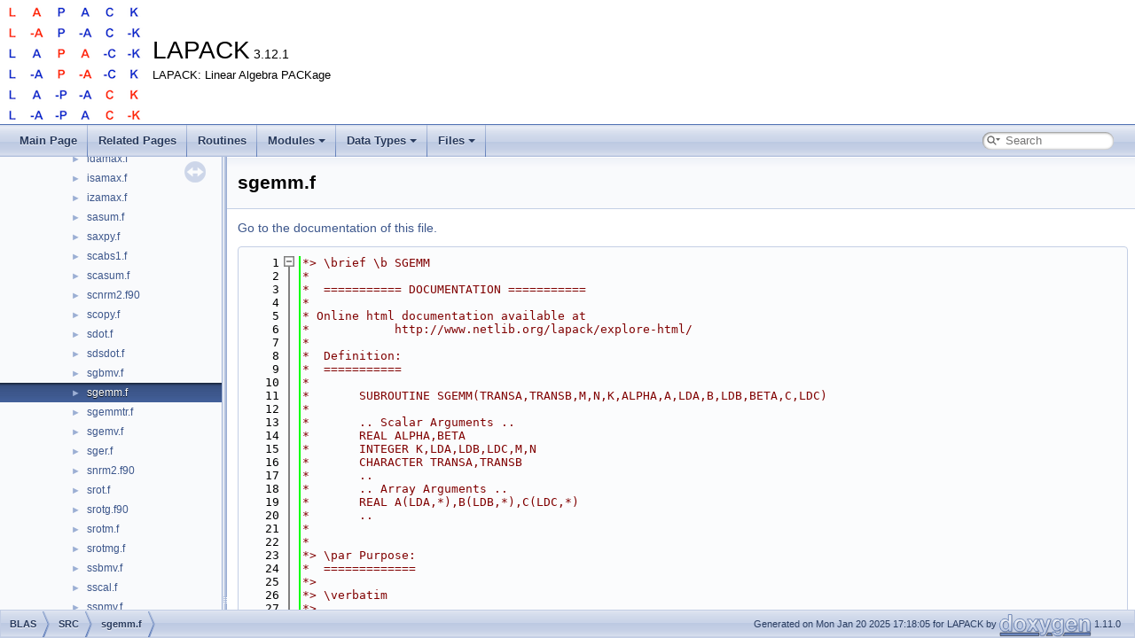

--- FILE ---
content_type: text/html; charset=UTF-8
request_url: https://netlib.org/lapack/explore-html/d4/de2/sgemm_8f_source.html
body_size: 63718
content:
<!DOCTYPE html PUBLIC "-//W3C//DTD XHTML 1.0 Transitional//EN" "https://www.w3.org/TR/xhtml1/DTD/xhtml1-transitional.dtd">
<html xmlns="http://www.w3.org/1999/xhtml" lang="en-US">
<head>
<meta http-equiv="Content-Type" content="text/xhtml;charset=UTF-8"/>
<meta http-equiv="X-UA-Compatible" content="IE=11"/>
<meta name="generator" content="Doxygen 1.11.0"/>
<meta name="viewport" content="width=device-width, initial-scale=1"/>
<title>LAPACK: BLAS/SRC/sgemm.f Source File</title>
<link href="../../tabs.css" rel="stylesheet" type="text/css"/>
<script type="text/javascript" src="../../jquery.js"></script>
<script type="text/javascript" src="../../dynsections.js"></script>
<script type="text/javascript" src="../../clipboard.js"></script>
<link href="../../navtree.css" rel="stylesheet" type="text/css"/>
<script type="text/javascript" src="../../navtreedata.js"></script>
<script type="text/javascript" src="../../navtree.js"></script>
<script type="text/javascript" src="../../resize.js"></script>
<script type="text/javascript" src="../../cookie.js"></script>
<link href="../../search/search.css" rel="stylesheet" type="text/css"/>
<script type="text/javascript" src="../../search/searchdata.js"></script>
<script type="text/javascript" src="../../search/search.js"></script>
<link href="../../doxygen.css" rel="stylesheet" type="text/css" />
</head>
<body>
<div id="top"><!-- do not remove this div, it is closed by doxygen! -->
<div id="titlearea">
<table cellspacing="0" cellpadding="0">
 <tbody>
 <tr id="projectrow">
  <td id="projectlogo"><img alt="Logo" src="../../lapack.png"/></td>
  <td id="projectalign">
   <div id="projectname">LAPACK<span id="projectnumber">&#160;3.12.1</span>
   </div>
   <div id="projectbrief">LAPACK: Linear Algebra PACKage</div>
  </td>
 </tr>
 </tbody>
</table>
</div>
<!-- end header part -->
<!-- Generated by Doxygen 1.11.0 -->
<script type="text/javascript">
/* @license magnet:?xt=urn:btih:d3d9a9a6595521f9666a5e94cc830dab83b65699&amp;dn=expat.txt MIT */
var searchBox = new SearchBox("searchBox", "../../search/",'.html');
/* @license-end */
</script>
<script type="text/javascript">
/* @license magnet:?xt=urn:btih:d3d9a9a6595521f9666a5e94cc830dab83b65699&amp;dn=expat.txt MIT */
$(function() { codefold.init(1); });
/* @license-end */
</script>
<script type="text/javascript" src="../../menudata.js"></script>
<script type="text/javascript" src="../../menu.js"></script>
<script type="text/javascript">
/* @license magnet:?xt=urn:btih:d3d9a9a6595521f9666a5e94cc830dab83b65699&amp;dn=expat.txt MIT */
$(function() {
  initMenu('../../',true,false,'search.php','Search',true);
  $(function() { init_search(); });
});
/* @license-end */
</script>
<div id="main-nav"></div>
</div><!-- top -->
<div id="side-nav" class="ui-resizable side-nav-resizable">
  <div id="nav-tree">
    <div id="nav-tree-contents">
      <div id="nav-sync" class="sync"></div>
    </div>
  </div>
  <div id="splitbar" style="-moz-user-select:none;" 
       class="ui-resizable-handle">
  </div>
</div>
<script type="text/javascript">
/* @license magnet:?xt=urn:btih:d3d9a9a6595521f9666a5e94cc830dab83b65699&amp;dn=expat.txt MIT */
$(function(){initNavTree('d4/de2/sgemm_8f_source.html','../../'); initResizable(true); });
/* @license-end */
</script>
<div id="doc-content">
<!-- window showing the filter options -->
<div id="MSearchSelectWindow"
     onmouseover="return searchBox.OnSearchSelectShow()"
     onmouseout="return searchBox.OnSearchSelectHide()"
     onkeydown="return searchBox.OnSearchSelectKey(event)">
</div>

<!-- iframe showing the search results (closed by default) -->
<div id="MSearchResultsWindow">
<div id="MSearchResults">
<div class="SRPage">
<div id="SRIndex">
<div id="SRResults"></div>
<div class="SRStatus" id="Loading">Loading...</div>
<div class="SRStatus" id="Searching">Searching...</div>
<div class="SRStatus" id="NoMatches">No Matches</div>
</div>
</div>
</div>
</div>

<div class="header">
  <div class="headertitle"><div class="title">sgemm.f</div></div>
</div><!--header-->
<div class="contents">
<a href="../../d4/de2/sgemm_8f.html">Go to the documentation of this file.</a><div class="fragment"><div class="line"><a id="l00001" name="l00001"></a><span class="lineno">    1</span><span class="comment">*&gt; \brief \b SGEMM</span></div>
<div class="line"><a id="l00002" name="l00002"></a><span class="lineno">    2</span><span class="comment">*</span></div>
<div class="line"><a id="l00003" name="l00003"></a><span class="lineno">    3</span><span class="comment">*  =========== DOCUMENTATION ===========</span></div>
<div class="line"><a id="l00004" name="l00004"></a><span class="lineno">    4</span><span class="comment">*</span></div>
<div class="line"><a id="l00005" name="l00005"></a><span class="lineno">    5</span><span class="comment">* Online html documentation available at</span></div>
<div class="line"><a id="l00006" name="l00006"></a><span class="lineno">    6</span><span class="comment">*            http://www.netlib.org/lapack/explore-html/</span></div>
<div class="line"><a id="l00007" name="l00007"></a><span class="lineno">    7</span><span class="comment">*</span></div>
<div class="line"><a id="l00008" name="l00008"></a><span class="lineno">    8</span><span class="comment">*  Definition:</span></div>
<div class="line"><a id="l00009" name="l00009"></a><span class="lineno">    9</span><span class="comment">*  ===========</span></div>
<div class="line"><a id="l00010" name="l00010"></a><span class="lineno">   10</span><span class="comment">*</span></div>
<div class="line"><a id="l00011" name="l00011"></a><span class="lineno">   11</span><span class="comment">*       SUBROUTINE SGEMM(TRANSA,TRANSB,M,N,K,ALPHA,A,LDA,B,LDB,BETA,C,LDC)</span></div>
<div class="line"><a id="l00012" name="l00012"></a><span class="lineno">   12</span><span class="comment">*</span></div>
<div class="line"><a id="l00013" name="l00013"></a><span class="lineno">   13</span><span class="comment">*       .. Scalar Arguments ..</span></div>
<div class="line"><a id="l00014" name="l00014"></a><span class="lineno">   14</span><span class="comment">*       REAL ALPHA,BETA</span></div>
<div class="line"><a id="l00015" name="l00015"></a><span class="lineno">   15</span><span class="comment">*       INTEGER K,LDA,LDB,LDC,M,N</span></div>
<div class="line"><a id="l00016" name="l00016"></a><span class="lineno">   16</span><span class="comment">*       CHARACTER TRANSA,TRANSB</span></div>
<div class="line"><a id="l00017" name="l00017"></a><span class="lineno">   17</span><span class="comment">*       ..</span></div>
<div class="line"><a id="l00018" name="l00018"></a><span class="lineno">   18</span><span class="comment">*       .. Array Arguments ..</span></div>
<div class="line"><a id="l00019" name="l00019"></a><span class="lineno">   19</span><span class="comment">*       REAL A(LDA,*),B(LDB,*),C(LDC,*)</span></div>
<div class="line"><a id="l00020" name="l00020"></a><span class="lineno">   20</span><span class="comment">*       ..</span></div>
<div class="line"><a id="l00021" name="l00021"></a><span class="lineno">   21</span><span class="comment">*</span></div>
<div class="line"><a id="l00022" name="l00022"></a><span class="lineno">   22</span><span class="comment">*</span></div>
<div class="line"><a id="l00023" name="l00023"></a><span class="lineno">   23</span><span class="comment">*&gt; \par Purpose:</span></div>
<div class="line"><a id="l00024" name="l00024"></a><span class="lineno">   24</span><span class="comment">*  =============</span></div>
<div class="line"><a id="l00025" name="l00025"></a><span class="lineno">   25</span><span class="comment">*&gt;</span></div>
<div class="line"><a id="l00026" name="l00026"></a><span class="lineno">   26</span><span class="comment">*&gt; \verbatim</span></div>
<div class="line"><a id="l00027" name="l00027"></a><span class="lineno">   27</span><span class="comment">*&gt;</span></div>
<div class="line"><a id="l00028" name="l00028"></a><span class="lineno">   28</span><span class="comment">*&gt; SGEMM  performs one of the matrix-matrix operations</span></div>
<div class="line"><a id="l00029" name="l00029"></a><span class="lineno">   29</span><span class="comment">*&gt;</span></div>
<div class="line"><a id="l00030" name="l00030"></a><span class="lineno">   30</span><span class="comment">*&gt;    C := alpha*op( A )*op( B ) + beta*C,</span></div>
<div class="line"><a id="l00031" name="l00031"></a><span class="lineno">   31</span><span class="comment">*&gt;</span></div>
<div class="line"><a id="l00032" name="l00032"></a><span class="lineno">   32</span><span class="comment">*&gt; where  op( X ) is one of</span></div>
<div class="line"><a id="l00033" name="l00033"></a><span class="lineno">   33</span><span class="comment">*&gt;</span></div>
<div class="line"><a id="l00034" name="l00034"></a><span class="lineno">   34</span><span class="comment">*&gt;    op( X ) = X   or   op( X ) = X**T,</span></div>
<div class="line"><a id="l00035" name="l00035"></a><span class="lineno">   35</span><span class="comment">*&gt;</span></div>
<div class="line"><a id="l00036" name="l00036"></a><span class="lineno">   36</span><span class="comment">*&gt; alpha and beta are scalars, and A, B and C are matrices, with op( A )</span></div>
<div class="line"><a id="l00037" name="l00037"></a><span class="lineno">   37</span><span class="comment">*&gt; an m by k matrix,  op( B )  a  k by n matrix and  C an m by n matrix.</span></div>
<div class="line"><a id="l00038" name="l00038"></a><span class="lineno">   38</span><span class="comment">*&gt; \endverbatim</span></div>
<div class="line"><a id="l00039" name="l00039"></a><span class="lineno">   39</span><span class="comment">*</span></div>
<div class="line"><a id="l00040" name="l00040"></a><span class="lineno">   40</span><span class="comment">*  Arguments:</span></div>
<div class="line"><a id="l00041" name="l00041"></a><span class="lineno">   41</span><span class="comment">*  ==========</span></div>
<div class="line"><a id="l00042" name="l00042"></a><span class="lineno">   42</span><span class="comment">*</span></div>
<div class="line"><a id="l00043" name="l00043"></a><span class="lineno">   43</span><span class="comment">*&gt; \param[in] TRANSA</span></div>
<div class="line"><a id="l00044" name="l00044"></a><span class="lineno">   44</span><span class="comment">*&gt; \verbatim</span></div>
<div class="line"><a id="l00045" name="l00045"></a><span class="lineno">   45</span><span class="comment">*&gt;          TRANSA is CHARACTER*1</span></div>
<div class="line"><a id="l00046" name="l00046"></a><span class="lineno">   46</span><span class="comment">*&gt;           On entry, TRANSA specifies the form of op( A ) to be used in</span></div>
<div class="line"><a id="l00047" name="l00047"></a><span class="lineno">   47</span><span class="comment">*&gt;           the matrix multiplication as follows:</span></div>
<div class="line"><a id="l00048" name="l00048"></a><span class="lineno">   48</span><span class="comment">*&gt;</span></div>
<div class="line"><a id="l00049" name="l00049"></a><span class="lineno">   49</span><span class="comment">*&gt;              TRANSA = &#39;N&#39; or &#39;n&#39;,  op( A ) = A.</span></div>
<div class="line"><a id="l00050" name="l00050"></a><span class="lineno">   50</span><span class="comment">*&gt;</span></div>
<div class="line"><a id="l00051" name="l00051"></a><span class="lineno">   51</span><span class="comment">*&gt;              TRANSA = &#39;T&#39; or &#39;t&#39;,  op( A ) = A**T.</span></div>
<div class="line"><a id="l00052" name="l00052"></a><span class="lineno">   52</span><span class="comment">*&gt;</span></div>
<div class="line"><a id="l00053" name="l00053"></a><span class="lineno">   53</span><span class="comment">*&gt;              TRANSA = &#39;C&#39; or &#39;c&#39;,  op( A ) = A**T.</span></div>
<div class="line"><a id="l00054" name="l00054"></a><span class="lineno">   54</span><span class="comment">*&gt; \endverbatim</span></div>
<div class="line"><a id="l00055" name="l00055"></a><span class="lineno">   55</span><span class="comment">*&gt;</span></div>
<div class="line"><a id="l00056" name="l00056"></a><span class="lineno">   56</span><span class="comment">*&gt; \param[in] TRANSB</span></div>
<div class="line"><a id="l00057" name="l00057"></a><span class="lineno">   57</span><span class="comment">*&gt; \verbatim</span></div>
<div class="line"><a id="l00058" name="l00058"></a><span class="lineno">   58</span><span class="comment">*&gt;          TRANSB is CHARACTER*1</span></div>
<div class="line"><a id="l00059" name="l00059"></a><span class="lineno">   59</span><span class="comment">*&gt;           On entry, TRANSB specifies the form of op( B ) to be used in</span></div>
<div class="line"><a id="l00060" name="l00060"></a><span class="lineno">   60</span><span class="comment">*&gt;           the matrix multiplication as follows:</span></div>
<div class="line"><a id="l00061" name="l00061"></a><span class="lineno">   61</span><span class="comment">*&gt;</span></div>
<div class="line"><a id="l00062" name="l00062"></a><span class="lineno">   62</span><span class="comment">*&gt;              TRANSB = &#39;N&#39; or &#39;n&#39;,  op( B ) = B.</span></div>
<div class="line"><a id="l00063" name="l00063"></a><span class="lineno">   63</span><span class="comment">*&gt;</span></div>
<div class="line"><a id="l00064" name="l00064"></a><span class="lineno">   64</span><span class="comment">*&gt;              TRANSB = &#39;T&#39; or &#39;t&#39;,  op( B ) = B**T.</span></div>
<div class="line"><a id="l00065" name="l00065"></a><span class="lineno">   65</span><span class="comment">*&gt;</span></div>
<div class="line"><a id="l00066" name="l00066"></a><span class="lineno">   66</span><span class="comment">*&gt;              TRANSB = &#39;C&#39; or &#39;c&#39;,  op( B ) = B**T.</span></div>
<div class="line"><a id="l00067" name="l00067"></a><span class="lineno">   67</span><span class="comment">*&gt; \endverbatim</span></div>
<div class="line"><a id="l00068" name="l00068"></a><span class="lineno">   68</span><span class="comment">*&gt;</span></div>
<div class="line"><a id="l00069" name="l00069"></a><span class="lineno">   69</span><span class="comment">*&gt; \param[in] M</span></div>
<div class="line"><a id="l00070" name="l00070"></a><span class="lineno">   70</span><span class="comment">*&gt; \verbatim</span></div>
<div class="line"><a id="l00071" name="l00071"></a><span class="lineno">   71</span><span class="comment">*&gt;          M is INTEGER</span></div>
<div class="line"><a id="l00072" name="l00072"></a><span class="lineno">   72</span><span class="comment">*&gt;           On entry,  M  specifies  the number  of rows  of the  matrix</span></div>
<div class="line"><a id="l00073" name="l00073"></a><span class="lineno">   73</span><span class="comment">*&gt;           op( A )  and of the  matrix  C.  M  must  be at least  zero.</span></div>
<div class="line"><a id="l00074" name="l00074"></a><span class="lineno">   74</span><span class="comment">*&gt; \endverbatim</span></div>
<div class="line"><a id="l00075" name="l00075"></a><span class="lineno">   75</span><span class="comment">*&gt;</span></div>
<div class="line"><a id="l00076" name="l00076"></a><span class="lineno">   76</span><span class="comment">*&gt; \param[in] N</span></div>
<div class="line"><a id="l00077" name="l00077"></a><span class="lineno">   77</span><span class="comment">*&gt; \verbatim</span></div>
<div class="line"><a id="l00078" name="l00078"></a><span class="lineno">   78</span><span class="comment">*&gt;          N is INTEGER</span></div>
<div class="line"><a id="l00079" name="l00079"></a><span class="lineno">   79</span><span class="comment">*&gt;           On entry,  N  specifies the number  of columns of the matrix</span></div>
<div class="line"><a id="l00080" name="l00080"></a><span class="lineno">   80</span><span class="comment">*&gt;           op( B ) and the number of columns of the matrix C. N must be</span></div>
<div class="line"><a id="l00081" name="l00081"></a><span class="lineno">   81</span><span class="comment">*&gt;           at least zero.</span></div>
<div class="line"><a id="l00082" name="l00082"></a><span class="lineno">   82</span><span class="comment">*&gt; \endverbatim</span></div>
<div class="line"><a id="l00083" name="l00083"></a><span class="lineno">   83</span><span class="comment">*&gt;</span></div>
<div class="line"><a id="l00084" name="l00084"></a><span class="lineno">   84</span><span class="comment">*&gt; \param[in] K</span></div>
<div class="line"><a id="l00085" name="l00085"></a><span class="lineno">   85</span><span class="comment">*&gt; \verbatim</span></div>
<div class="line"><a id="l00086" name="l00086"></a><span class="lineno">   86</span><span class="comment">*&gt;          K is INTEGER</span></div>
<div class="line"><a id="l00087" name="l00087"></a><span class="lineno">   87</span><span class="comment">*&gt;           On entry,  K  specifies  the number of columns of the matrix</span></div>
<div class="line"><a id="l00088" name="l00088"></a><span class="lineno">   88</span><span class="comment">*&gt;           op( A ) and the number of rows of the matrix op( B ). K must</span></div>
<div class="line"><a id="l00089" name="l00089"></a><span class="lineno">   89</span><span class="comment">*&gt;           be at least  zero.</span></div>
<div class="line"><a id="l00090" name="l00090"></a><span class="lineno">   90</span><span class="comment">*&gt; \endverbatim</span></div>
<div class="line"><a id="l00091" name="l00091"></a><span class="lineno">   91</span><span class="comment">*&gt;</span></div>
<div class="line"><a id="l00092" name="l00092"></a><span class="lineno">   92</span><span class="comment">*&gt; \param[in] ALPHA</span></div>
<div class="line"><a id="l00093" name="l00093"></a><span class="lineno">   93</span><span class="comment">*&gt; \verbatim</span></div>
<div class="line"><a id="l00094" name="l00094"></a><span class="lineno">   94</span><span class="comment">*&gt;          ALPHA is REAL</span></div>
<div class="line"><a id="l00095" name="l00095"></a><span class="lineno">   95</span><span class="comment">*&gt;           On entry, ALPHA specifies the scalar alpha.</span></div>
<div class="line"><a id="l00096" name="l00096"></a><span class="lineno">   96</span><span class="comment">*&gt; \endverbatim</span></div>
<div class="line"><a id="l00097" name="l00097"></a><span class="lineno">   97</span><span class="comment">*&gt;</span></div>
<div class="line"><a id="l00098" name="l00098"></a><span class="lineno">   98</span><span class="comment">*&gt; \param[in] A</span></div>
<div class="line"><a id="l00099" name="l00099"></a><span class="lineno">   99</span><span class="comment">*&gt; \verbatim</span></div>
<div class="line"><a id="l00100" name="l00100"></a><span class="lineno">  100</span><span class="comment">*&gt;          A is REAL array, dimension ( LDA, ka ), where ka is</span></div>
<div class="line"><a id="l00101" name="l00101"></a><span class="lineno">  101</span><span class="comment">*&gt;           k  when  TRANSA = &#39;N&#39; or &#39;n&#39;,  and is  m  otherwise.</span></div>
<div class="line"><a id="l00102" name="l00102"></a><span class="lineno">  102</span><span class="comment">*&gt;           Before entry with  TRANSA = &#39;N&#39; or &#39;n&#39;,  the leading  m by k</span></div>
<div class="line"><a id="l00103" name="l00103"></a><span class="lineno">  103</span><span class="comment">*&gt;           part of the array  A  must contain the matrix  A,  otherwise</span></div>
<div class="line"><a id="l00104" name="l00104"></a><span class="lineno">  104</span><span class="comment">*&gt;           the leading  k by m  part of the array  A  must contain  the</span></div>
<div class="line"><a id="l00105" name="l00105"></a><span class="lineno">  105</span><span class="comment">*&gt;           matrix A.</span></div>
<div class="line"><a id="l00106" name="l00106"></a><span class="lineno">  106</span><span class="comment">*&gt; \endverbatim</span></div>
<div class="line"><a id="l00107" name="l00107"></a><span class="lineno">  107</span><span class="comment">*&gt;</span></div>
<div class="line"><a id="l00108" name="l00108"></a><span class="lineno">  108</span><span class="comment">*&gt; \param[in] LDA</span></div>
<div class="line"><a id="l00109" name="l00109"></a><span class="lineno">  109</span><span class="comment">*&gt; \verbatim</span></div>
<div class="line"><a id="l00110" name="l00110"></a><span class="lineno">  110</span><span class="comment">*&gt;          LDA is INTEGER</span></div>
<div class="line"><a id="l00111" name="l00111"></a><span class="lineno">  111</span><span class="comment">*&gt;           On entry, LDA specifies the first dimension of A as declared</span></div>
<div class="line"><a id="l00112" name="l00112"></a><span class="lineno">  112</span><span class="comment">*&gt;           in the calling (sub) program. When  TRANSA = &#39;N&#39; or &#39;n&#39; then</span></div>
<div class="line"><a id="l00113" name="l00113"></a><span class="lineno">  113</span><span class="comment">*&gt;           LDA must be at least  max( 1, m ), otherwise  LDA must be at</span></div>
<div class="line"><a id="l00114" name="l00114"></a><span class="lineno">  114</span><span class="comment">*&gt;           least  max( 1, k ).</span></div>
<div class="line"><a id="l00115" name="l00115"></a><span class="lineno">  115</span><span class="comment">*&gt; \endverbatim</span></div>
<div class="line"><a id="l00116" name="l00116"></a><span class="lineno">  116</span><span class="comment">*&gt;</span></div>
<div class="line"><a id="l00117" name="l00117"></a><span class="lineno">  117</span><span class="comment">*&gt; \param[in] B</span></div>
<div class="line"><a id="l00118" name="l00118"></a><span class="lineno">  118</span><span class="comment">*&gt; \verbatim</span></div>
<div class="line"><a id="l00119" name="l00119"></a><span class="lineno">  119</span><span class="comment">*&gt;          B is REAL array, dimension ( LDB, kb ), where kb is</span></div>
<div class="line"><a id="l00120" name="l00120"></a><span class="lineno">  120</span><span class="comment">*&gt;           n  when  TRANSB = &#39;N&#39; or &#39;n&#39;,  and is  k  otherwise.</span></div>
<div class="line"><a id="l00121" name="l00121"></a><span class="lineno">  121</span><span class="comment">*&gt;           Before entry with  TRANSB = &#39;N&#39; or &#39;n&#39;,  the leading  k by n</span></div>
<div class="line"><a id="l00122" name="l00122"></a><span class="lineno">  122</span><span class="comment">*&gt;           part of the array  B  must contain the matrix  B,  otherwise</span></div>
<div class="line"><a id="l00123" name="l00123"></a><span class="lineno">  123</span><span class="comment">*&gt;           the leading  n by k  part of the array  B  must contain  the</span></div>
<div class="line"><a id="l00124" name="l00124"></a><span class="lineno">  124</span><span class="comment">*&gt;           matrix B.</span></div>
<div class="line"><a id="l00125" name="l00125"></a><span class="lineno">  125</span><span class="comment">*&gt; \endverbatim</span></div>
<div class="line"><a id="l00126" name="l00126"></a><span class="lineno">  126</span><span class="comment">*&gt;</span></div>
<div class="line"><a id="l00127" name="l00127"></a><span class="lineno">  127</span><span class="comment">*&gt; \param[in] LDB</span></div>
<div class="line"><a id="l00128" name="l00128"></a><span class="lineno">  128</span><span class="comment">*&gt; \verbatim</span></div>
<div class="line"><a id="l00129" name="l00129"></a><span class="lineno">  129</span><span class="comment">*&gt;          LDB is INTEGER</span></div>
<div class="line"><a id="l00130" name="l00130"></a><span class="lineno">  130</span><span class="comment">*&gt;           On entry, LDB specifies the first dimension of B as declared</span></div>
<div class="line"><a id="l00131" name="l00131"></a><span class="lineno">  131</span><span class="comment">*&gt;           in the calling (sub) program. When  TRANSB = &#39;N&#39; or &#39;n&#39; then</span></div>
<div class="line"><a id="l00132" name="l00132"></a><span class="lineno">  132</span><span class="comment">*&gt;           LDB must be at least  max( 1, k ), otherwise  LDB must be at</span></div>
<div class="line"><a id="l00133" name="l00133"></a><span class="lineno">  133</span><span class="comment">*&gt;           least  max( 1, n ).</span></div>
<div class="line"><a id="l00134" name="l00134"></a><span class="lineno">  134</span><span class="comment">*&gt; \endverbatim</span></div>
<div class="line"><a id="l00135" name="l00135"></a><span class="lineno">  135</span><span class="comment">*&gt;</span></div>
<div class="line"><a id="l00136" name="l00136"></a><span class="lineno">  136</span><span class="comment">*&gt; \param[in] BETA</span></div>
<div class="line"><a id="l00137" name="l00137"></a><span class="lineno">  137</span><span class="comment">*&gt; \verbatim</span></div>
<div class="line"><a id="l00138" name="l00138"></a><span class="lineno">  138</span><span class="comment">*&gt;          BETA is REAL</span></div>
<div class="line"><a id="l00139" name="l00139"></a><span class="lineno">  139</span><span class="comment">*&gt;           On entry,  BETA  specifies the scalar  beta.  When  BETA  is</span></div>
<div class="line"><a id="l00140" name="l00140"></a><span class="lineno">  140</span><span class="comment">*&gt;           supplied as zero then C need not be set on input.</span></div>
<div class="line"><a id="l00141" name="l00141"></a><span class="lineno">  141</span><span class="comment">*&gt; \endverbatim</span></div>
<div class="line"><a id="l00142" name="l00142"></a><span class="lineno">  142</span><span class="comment">*&gt;</span></div>
<div class="line"><a id="l00143" name="l00143"></a><span class="lineno">  143</span><span class="comment">*&gt; \param[in,out] C</span></div>
<div class="line"><a id="l00144" name="l00144"></a><span class="lineno">  144</span><span class="comment">*&gt; \verbatim</span></div>
<div class="line"><a id="l00145" name="l00145"></a><span class="lineno">  145</span><span class="comment">*&gt;          C is REAL array, dimension ( LDC, N )</span></div>
<div class="line"><a id="l00146" name="l00146"></a><span class="lineno">  146</span><span class="comment">*&gt;           Before entry, the leading  m by n  part of the array  C must</span></div>
<div class="line"><a id="l00147" name="l00147"></a><span class="lineno">  147</span><span class="comment">*&gt;           contain the matrix  C,  except when  beta  is zero, in which</span></div>
<div class="line"><a id="l00148" name="l00148"></a><span class="lineno">  148</span><span class="comment">*&gt;           case C need not be set on entry.</span></div>
<div class="line"><a id="l00149" name="l00149"></a><span class="lineno">  149</span><span class="comment">*&gt;           On exit, the array  C  is overwritten by the  m by n  matrix</span></div>
<div class="line"><a id="l00150" name="l00150"></a><span class="lineno">  150</span><span class="comment">*&gt;           ( alpha*op( A )*op( B ) + beta*C ).</span></div>
<div class="line"><a id="l00151" name="l00151"></a><span class="lineno">  151</span><span class="comment">*&gt; \endverbatim</span></div>
<div class="line"><a id="l00152" name="l00152"></a><span class="lineno">  152</span><span class="comment">*&gt;</span></div>
<div class="line"><a id="l00153" name="l00153"></a><span class="lineno">  153</span><span class="comment">*&gt; \param[in] LDC</span></div>
<div class="line"><a id="l00154" name="l00154"></a><span class="lineno">  154</span><span class="comment">*&gt; \verbatim</span></div>
<div class="line"><a id="l00155" name="l00155"></a><span class="lineno">  155</span><span class="comment">*&gt;          LDC is INTEGER</span></div>
<div class="line"><a id="l00156" name="l00156"></a><span class="lineno">  156</span><span class="comment">*&gt;           On entry, LDC specifies the first dimension of C as declared</span></div>
<div class="line"><a id="l00157" name="l00157"></a><span class="lineno">  157</span><span class="comment">*&gt;           in  the  calling  (sub)  program.   LDC  must  be  at  least</span></div>
<div class="line"><a id="l00158" name="l00158"></a><span class="lineno">  158</span><span class="comment">*&gt;           max( 1, m ).</span></div>
<div class="line"><a id="l00159" name="l00159"></a><span class="lineno">  159</span><span class="comment">*&gt; \endverbatim</span></div>
<div class="line"><a id="l00160" name="l00160"></a><span class="lineno">  160</span><span class="comment">*</span></div>
<div class="line"><a id="l00161" name="l00161"></a><span class="lineno">  161</span><span class="comment">*  Authors:</span></div>
<div class="line"><a id="l00162" name="l00162"></a><span class="lineno">  162</span><span class="comment">*  ========</span></div>
<div class="line"><a id="l00163" name="l00163"></a><span class="lineno">  163</span><span class="comment">*</span></div>
<div class="line"><a id="l00164" name="l00164"></a><span class="lineno">  164</span><span class="comment">*&gt; \author Univ. of Tennessee</span></div>
<div class="line"><a id="l00165" name="l00165"></a><span class="lineno">  165</span><span class="comment">*&gt; \author Univ. of California Berkeley</span></div>
<div class="line"><a id="l00166" name="l00166"></a><span class="lineno">  166</span><span class="comment">*&gt; \author Univ. of Colorado Denver</span></div>
<div class="line"><a id="l00167" name="l00167"></a><span class="lineno">  167</span><span class="comment">*&gt; \author NAG Ltd.</span></div>
<div class="line"><a id="l00168" name="l00168"></a><span class="lineno">  168</span><span class="comment">*</span></div>
<div class="line"><a id="l00169" name="l00169"></a><span class="lineno">  169</span><span class="comment">*&gt; \ingroup gemm</span></div>
<div class="line"><a id="l00170" name="l00170"></a><span class="lineno">  170</span><span class="comment">*</span></div>
<div class="line"><a id="l00171" name="l00171"></a><span class="lineno">  171</span><span class="comment">*&gt; \par Further Details:</span></div>
<div class="line"><a id="l00172" name="l00172"></a><span class="lineno">  172</span><span class="comment">*  =====================</span></div>
<div class="line"><a id="l00173" name="l00173"></a><span class="lineno">  173</span><span class="comment">*&gt;</span></div>
<div class="line"><a id="l00174" name="l00174"></a><span class="lineno">  174</span><span class="comment">*&gt; \verbatim</span></div>
<div class="line"><a id="l00175" name="l00175"></a><span class="lineno">  175</span><span class="comment">*&gt;</span></div>
<div class="line"><a id="l00176" name="l00176"></a><span class="lineno">  176</span><span class="comment">*&gt;  Level 3 Blas routine.</span></div>
<div class="line"><a id="l00177" name="l00177"></a><span class="lineno">  177</span><span class="comment">*&gt;</span></div>
<div class="line"><a id="l00178" name="l00178"></a><span class="lineno">  178</span><span class="comment">*&gt;  -- Written on 8-February-1989.</span></div>
<div class="line"><a id="l00179" name="l00179"></a><span class="lineno">  179</span><span class="comment">*&gt;     Jack Dongarra, Argonne National Laboratory.</span></div>
<div class="line"><a id="l00180" name="l00180"></a><span class="lineno">  180</span><span class="comment">*&gt;     Iain Duff, AERE Harwell.</span></div>
<div class="line"><a id="l00181" name="l00181"></a><span class="lineno">  181</span><span class="comment">*&gt;     Jeremy Du Croz, Numerical Algorithms Group Ltd.</span></div>
<div class="line"><a id="l00182" name="l00182"></a><span class="lineno">  182</span><span class="comment">*&gt;     Sven Hammarling, Numerical Algorithms Group Ltd.</span></div>
<div class="line"><a id="l00183" name="l00183"></a><span class="lineno">  183</span><span class="comment">*&gt; \endverbatim</span></div>
<div class="line"><a id="l00184" name="l00184"></a><span class="lineno">  184</span><span class="comment">*&gt;</span></div>
<div class="line"><a id="l00185" name="l00185"></a><span class="lineno">  185</span><span class="comment">*  =====================================================================</span></div>
<div class="foldopen" id="foldopen00186" data-start="" data-end="">
<div class="line"><a id="l00186" name="l00186"></a><span class="lineno"><a class="line" href="../../dd/d09/group__gemm_ga8cad871c590600454d22564eff4fed6b.html#ga8cad871c590600454d22564eff4fed6b">  186</a></span>      <span class="keyword">SUBROUTINE </span><a class="code hl_function" href="../../dd/d09/group__gemm_ga8cad871c590600454d22564eff4fed6b.html#ga8cad871c590600454d22564eff4fed6b">sgemm</a>(TRANSA,TRANSB,M,N,K,ALPHA,A,LDA,B,LDB,</div>
<div class="line"><a id="l00187" name="l00187"></a><span class="lineno">  187</span>     +         BETA,C,LDC)</div>
<div class="line"><a id="l00188" name="l00188"></a><span class="lineno">  188</span><span class="comment">*</span></div>
<div class="line"><a id="l00189" name="l00189"></a><span class="lineno">  189</span><span class="comment">*  -- Reference BLAS level3 routine --</span></div>
<div class="line"><a id="l00190" name="l00190"></a><span class="lineno">  190</span><span class="comment">*  -- Reference BLAS is a software package provided by Univ. of Tennessee,    --</span></div>
<div class="line"><a id="l00191" name="l00191"></a><span class="lineno">  191</span><span class="comment">*  -- Univ. of California Berkeley, Univ. of Colorado Denver and NAG Ltd..--</span></div>
<div class="line"><a id="l00192" name="l00192"></a><span class="lineno">  192</span><span class="comment">*</span></div>
<div class="line"><a id="l00193" name="l00193"></a><span class="lineno">  193</span><span class="comment">*     .. Scalar Arguments ..</span></div>
<div class="line"><a id="l00194" name="l00194"></a><span class="lineno">  194</span><span class="keywordtype">      REAL</span> ALPHA,BETA</div>
<div class="line"><a id="l00195" name="l00195"></a><span class="lineno">  195</span>      <span class="keywordtype">INTEGER</span> K,LDA,LDB,LDC,M,N</div>
<div class="line"><a id="l00196" name="l00196"></a><span class="lineno">  196</span>      <span class="keywordtype">CHARACTER</span> TRANSA,TRANSB</div>
<div class="line"><a id="l00197" name="l00197"></a><span class="lineno">  197</span><span class="comment">*     ..</span></div>
<div class="line"><a id="l00198" name="l00198"></a><span class="lineno">  198</span><span class="comment">*     .. Array Arguments ..</span></div>
<div class="line"><a id="l00199" name="l00199"></a><span class="lineno">  199</span><span class="keywordtype">      REAL</span> A(LDA,*),B(LDB,*),C(LDC,*)</div>
<div class="line"><a id="l00200" name="l00200"></a><span class="lineno">  200</span><span class="comment">*     ..</span></div>
<div class="line"><a id="l00201" name="l00201"></a><span class="lineno">  201</span><span class="comment">*</span></div>
<div class="line"><a id="l00202" name="l00202"></a><span class="lineno">  202</span><span class="comment">*  =====================================================================</span></div>
<div class="line"><a id="l00203" name="l00203"></a><span class="lineno">  203</span><span class="comment">*</span></div>
<div class="line"><a id="l00204" name="l00204"></a><span class="lineno">  204</span><span class="comment">*     .. External Functions ..</span></div>
<div class="line"><a id="l00205" name="l00205"></a><span class="lineno">  205</span>      <span class="keywordtype">LOGICAL</span> LSAME</div>
<div class="line"><a id="l00206" name="l00206"></a><span class="lineno">  206</span>      <span class="keywordtype">EXTERNAL</span> lsame</div>
<div class="line"><a id="l00207" name="l00207"></a><span class="lineno">  207</span><span class="comment">*     ..</span></div>
<div class="line"><a id="l00208" name="l00208"></a><span class="lineno">  208</span><span class="comment">*     .. External Subroutines ..</span></div>
<div class="line"><a id="l00209" name="l00209"></a><span class="lineno">  209</span>      <span class="keywordtype">EXTERNAL</span> <a class="code hl_function" href="../../d2/d54/cblat2_8f_a465456a9b398a91b0801b742989ad793.html#a465456a9b398a91b0801b742989ad793">xerbla</a></div>
<div class="line"><a id="l00210" name="l00210"></a><span class="lineno">  210</span><span class="comment">*     ..</span></div>
<div class="line"><a id="l00211" name="l00211"></a><span class="lineno">  211</span><span class="comment">*     .. Intrinsic Functions ..</span></div>
<div class="line"><a id="l00212" name="l00212"></a><span class="lineno">  212</span>      <span class="keywordtype">INTRINSIC</span> max</div>
<div class="line"><a id="l00213" name="l00213"></a><span class="lineno">  213</span><span class="comment">*     ..</span></div>
<div class="line"><a id="l00214" name="l00214"></a><span class="lineno">  214</span><span class="comment">*     .. Local Scalars ..</span></div>
<div class="line"><a id="l00215" name="l00215"></a><span class="lineno">  215</span><span class="keywordtype">      REAL</span> TEMP</div>
<div class="line"><a id="l00216" name="l00216"></a><span class="lineno">  216</span>      <span class="keywordtype">INTEGER</span> I,INFO,J,L,NROWA,NROWB</div>
<div class="line"><a id="l00217" name="l00217"></a><span class="lineno">  217</span>      <span class="keywordtype">LOGICAL</span> NOTA,NOTB</div>
<div class="line"><a id="l00218" name="l00218"></a><span class="lineno">  218</span><span class="comment">*     ..</span></div>
<div class="line"><a id="l00219" name="l00219"></a><span class="lineno">  219</span><span class="comment">*     .. Parameters ..</span></div>
<div class="line"><a id="l00220" name="l00220"></a><span class="lineno">  220</span><span class="keywordtype">      REAL</span> ONE,ZERO</div>
<div class="line"><a id="l00221" name="l00221"></a><span class="lineno">  221</span>      parameter(one=1.0e+0,zero=0.0e+0)</div>
<div class="line"><a id="l00222" name="l00222"></a><span class="lineno">  222</span><span class="comment">*     ..</span></div>
<div class="line"><a id="l00223" name="l00223"></a><span class="lineno">  223</span><span class="comment">*</span></div>
<div class="line"><a id="l00224" name="l00224"></a><span class="lineno">  224</span><span class="comment">*     Set  NOTA  and  NOTB  as  true if  A  and  B  respectively are not</span></div>
<div class="line"><a id="l00225" name="l00225"></a><span class="lineno">  225</span><span class="comment">*     transposed and set  NROWA and NROWB  as the number of rows of  A</span></div>
<div class="line"><a id="l00226" name="l00226"></a><span class="lineno">  226</span><span class="comment">*     and  B  respectively.</span></div>
<div class="line"><a id="l00227" name="l00227"></a><span class="lineno">  227</span><span class="comment">*</span></div>
<div class="line"><a id="l00228" name="l00228"></a><span class="lineno">  228</span>      nota = lsame(transa,<span class="stringliteral">&#39;N&#39;</span>)</div>
<div class="line"><a id="l00229" name="l00229"></a><span class="lineno">  229</span>      notb = lsame(transb,<span class="stringliteral">&#39;N&#39;</span>)</div>
<div class="line"><a id="l00230" name="l00230"></a><span class="lineno">  230</span>      <span class="keywordflow">IF</span> (nota) <span class="keywordflow">THEN</span></div>
<div class="line"><a id="l00231" name="l00231"></a><span class="lineno">  231</span>          nrowa = m</div>
<div class="line"><a id="l00232" name="l00232"></a><span class="lineno">  232</span>      <span class="keywordflow">ELSE</span></div>
<div class="line"><a id="l00233" name="l00233"></a><span class="lineno">  233</span>          nrowa = k</div>
<div class="line"><a id="l00234" name="l00234"></a><span class="lineno">  234</span><span class="keywordflow">      END IF</span></div>
<div class="line"><a id="l00235" name="l00235"></a><span class="lineno">  235</span>      <span class="keywordflow">IF</span> (notb) <span class="keywordflow">THEN</span></div>
<div class="line"><a id="l00236" name="l00236"></a><span class="lineno">  236</span>          nrowb = k</div>
<div class="line"><a id="l00237" name="l00237"></a><span class="lineno">  237</span>      <span class="keywordflow">ELSE</span></div>
<div class="line"><a id="l00238" name="l00238"></a><span class="lineno">  238</span>          nrowb = n</div>
<div class="line"><a id="l00239" name="l00239"></a><span class="lineno">  239</span><span class="keywordflow">      END IF</span></div>
<div class="line"><a id="l00240" name="l00240"></a><span class="lineno">  240</span><span class="comment">*</span></div>
<div class="line"><a id="l00241" name="l00241"></a><span class="lineno">  241</span><span class="comment">*     Test the input parameters.</span></div>
<div class="line"><a id="l00242" name="l00242"></a><span class="lineno">  242</span><span class="comment">*</span></div>
<div class="line"><a id="l00243" name="l00243"></a><span class="lineno">  243</span>      info = 0</div>
<div class="line"><a id="l00244" name="l00244"></a><span class="lineno">  244</span>      <span class="keywordflow">IF</span> ((.NOT.nota) .AND. (.NOT.lsame(transa,<span class="stringliteral">&#39;C&#39;</span>)) .AND.</div>
<div class="line"><a id="l00245" name="l00245"></a><span class="lineno">  245</span>     +    (.NOT.lsame(transa,<span class="stringliteral">&#39;T&#39;</span>))) <span class="keywordflow">THEN</span></div>
<div class="line"><a id="l00246" name="l00246"></a><span class="lineno">  246</span>          info = 1</div>
<div class="line"><a id="l00247" name="l00247"></a><span class="lineno">  247</span>      <span class="keywordflow">ELSE</span> <span class="keywordflow">IF</span> ((.NOT.notb) .AND. (.NOT.lsame(transb,<span class="stringliteral">&#39;C&#39;</span>)) .AND.</div>
<div class="line"><a id="l00248" name="l00248"></a><span class="lineno">  248</span>     +         (.NOT.lsame(transb,<span class="stringliteral">&#39;T&#39;</span>))) <span class="keywordflow">THEN</span></div>
<div class="line"><a id="l00249" name="l00249"></a><span class="lineno">  249</span>          info = 2</div>
<div class="line"><a id="l00250" name="l00250"></a><span class="lineno">  250</span>      <span class="keywordflow">ELSE</span> <span class="keywordflow">IF</span> (m.LT.0) <span class="keywordflow">THEN</span></div>
<div class="line"><a id="l00251" name="l00251"></a><span class="lineno">  251</span>          info = 3</div>
<div class="line"><a id="l00252" name="l00252"></a><span class="lineno">  252</span>      <span class="keywordflow">ELSE</span> <span class="keywordflow">IF</span> (n.LT.0) <span class="keywordflow">THEN</span></div>
<div class="line"><a id="l00253" name="l00253"></a><span class="lineno">  253</span>          info = 4</div>
<div class="line"><a id="l00254" name="l00254"></a><span class="lineno">  254</span>      <span class="keywordflow">ELSE</span> <span class="keywordflow">IF</span> (k.LT.0) <span class="keywordflow">THEN</span></div>
<div class="line"><a id="l00255" name="l00255"></a><span class="lineno">  255</span>          info = 5</div>
<div class="line"><a id="l00256" name="l00256"></a><span class="lineno">  256</span>      <span class="keywordflow">ELSE</span> <span class="keywordflow">IF</span> (lda.LT.max(1,nrowa)) <span class="keywordflow">THEN</span></div>
<div class="line"><a id="l00257" name="l00257"></a><span class="lineno">  257</span>          info = 8</div>
<div class="line"><a id="l00258" name="l00258"></a><span class="lineno">  258</span>      <span class="keywordflow">ELSE</span> <span class="keywordflow">IF</span> (ldb.LT.max(1,nrowb)) <span class="keywordflow">THEN</span></div>
<div class="line"><a id="l00259" name="l00259"></a><span class="lineno">  259</span>          info = 10</div>
<div class="line"><a id="l00260" name="l00260"></a><span class="lineno">  260</span>      <span class="keywordflow">ELSE</span> <span class="keywordflow">IF</span> (ldc.LT.max(1,m)) <span class="keywordflow">THEN</span></div>
<div class="line"><a id="l00261" name="l00261"></a><span class="lineno">  261</span>          info = 13</div>
<div class="line"><a id="l00262" name="l00262"></a><span class="lineno">  262</span><span class="keywordflow">      END IF</span></div>
<div class="line"><a id="l00263" name="l00263"></a><span class="lineno">  263</span>      <span class="keywordflow">IF</span> (info.NE.0) <span class="keywordflow">THEN</span></div>
<div class="line"><a id="l00264" name="l00264"></a><span class="lineno">  264</span>          <span class="keyword">CALL </span><a class="code hl_function" href="../../d2/d54/cblat2_8f_a465456a9b398a91b0801b742989ad793.html#a465456a9b398a91b0801b742989ad793">xerbla</a>(<span class="stringliteral">&#39;SGEMM &#39;</span>,info)</div>
<div class="line"><a id="l00265" name="l00265"></a><span class="lineno">  265</span>          <span class="keywordflow">RETURN</span></div>
<div class="line"><a id="l00266" name="l00266"></a><span class="lineno">  266</span><span class="keywordflow">      END IF</span></div>
<div class="line"><a id="l00267" name="l00267"></a><span class="lineno">  267</span><span class="comment">*</span></div>
<div class="line"><a id="l00268" name="l00268"></a><span class="lineno">  268</span><span class="comment">*     Quick return if possible.</span></div>
<div class="line"><a id="l00269" name="l00269"></a><span class="lineno">  269</span><span class="comment">*</span></div>
<div class="line"><a id="l00270" name="l00270"></a><span class="lineno">  270</span>      <span class="keywordflow">IF</span> ((m.EQ.0) .OR. (n.EQ.0) .OR.</div>
<div class="line"><a id="l00271" name="l00271"></a><span class="lineno">  271</span>     +    (((alpha.EQ.zero).OR. (k.EQ.0)).AND. (beta.EQ.one))) <span class="keywordflow">RETURN</span></div>
<div class="line"><a id="l00272" name="l00272"></a><span class="lineno">  272</span><span class="comment">*</span></div>
<div class="line"><a id="l00273" name="l00273"></a><span class="lineno">  273</span><span class="comment">*     And if  alpha.eq.zero.</span></div>
<div class="line"><a id="l00274" name="l00274"></a><span class="lineno">  274</span><span class="comment">*</span></div>
<div class="line"><a id="l00275" name="l00275"></a><span class="lineno">  275</span>      <span class="keywordflow">IF</span> (alpha.EQ.zero) <span class="keywordflow">THEN</span></div>
<div class="line"><a id="l00276" name="l00276"></a><span class="lineno">  276</span>          <span class="keywordflow">IF</span> (beta.EQ.zero) <span class="keywordflow">THEN</span></div>
<div class="line"><a id="l00277" name="l00277"></a><span class="lineno">  277</span>              <span class="keywordflow">DO</span> 20 j = 1,n</div>
<div class="line"><a id="l00278" name="l00278"></a><span class="lineno">  278</span>                  <span class="keywordflow">DO</span> 10 i = 1,m</div>
<div class="line"><a id="l00279" name="l00279"></a><span class="lineno">  279</span>                      c(i,j) = zero</div>
<div class="line"><a id="l00280" name="l00280"></a><span class="lineno">  280</span>   10             <span class="keywordflow">CONTINUE</span></div>
<div class="line"><a id="l00281" name="l00281"></a><span class="lineno">  281</span>   20         <span class="keywordflow">CONTINUE</span></div>
<div class="line"><a id="l00282" name="l00282"></a><span class="lineno">  282</span>          <span class="keywordflow">ELSE</span></div>
<div class="line"><a id="l00283" name="l00283"></a><span class="lineno">  283</span>              <span class="keywordflow">DO</span> 40 j = 1,n</div>
<div class="line"><a id="l00284" name="l00284"></a><span class="lineno">  284</span>                  <span class="keywordflow">DO</span> 30 i = 1,m</div>
<div class="line"><a id="l00285" name="l00285"></a><span class="lineno">  285</span>                      c(i,j) = beta*c(i,j)</div>
<div class="line"><a id="l00286" name="l00286"></a><span class="lineno">  286</span>   30             <span class="keywordflow">CONTINUE</span></div>
<div class="line"><a id="l00287" name="l00287"></a><span class="lineno">  287</span>   40         <span class="keywordflow">CONTINUE</span></div>
<div class="line"><a id="l00288" name="l00288"></a><span class="lineno">  288</span><span class="keywordflow">          END IF</span></div>
<div class="line"><a id="l00289" name="l00289"></a><span class="lineno">  289</span>          <span class="keywordflow">RETURN</span></div>
<div class="line"><a id="l00290" name="l00290"></a><span class="lineno">  290</span><span class="keywordflow">      END IF</span></div>
<div class="line"><a id="l00291" name="l00291"></a><span class="lineno">  291</span><span class="comment">*</span></div>
<div class="line"><a id="l00292" name="l00292"></a><span class="lineno">  292</span><span class="comment">*     Start the operations.</span></div>
<div class="line"><a id="l00293" name="l00293"></a><span class="lineno">  293</span><span class="comment">*</span></div>
<div class="line"><a id="l00294" name="l00294"></a><span class="lineno">  294</span>      <span class="keywordflow">IF</span> (notb) <span class="keywordflow">THEN</span></div>
<div class="line"><a id="l00295" name="l00295"></a><span class="lineno">  295</span>          <span class="keywordflow">IF</span> (nota) <span class="keywordflow">THEN</span></div>
<div class="line"><a id="l00296" name="l00296"></a><span class="lineno">  296</span><span class="comment">*</span></div>
<div class="line"><a id="l00297" name="l00297"></a><span class="lineno">  297</span><span class="comment">*           Form  C := alpha*A*B + beta*C.</span></div>
<div class="line"><a id="l00298" name="l00298"></a><span class="lineno">  298</span><span class="comment">*</span></div>
<div class="line"><a id="l00299" name="l00299"></a><span class="lineno">  299</span>              <span class="keywordflow">DO</span> 90 j = 1,n</div>
<div class="line"><a id="l00300" name="l00300"></a><span class="lineno">  300</span>                  <span class="keywordflow">IF</span> (beta.EQ.zero) <span class="keywordflow">THEN</span></div>
<div class="line"><a id="l00301" name="l00301"></a><span class="lineno">  301</span>                      <span class="keywordflow">DO</span> 50 i = 1,m</div>
<div class="line"><a id="l00302" name="l00302"></a><span class="lineno">  302</span>                          c(i,j) = zero</div>
<div class="line"><a id="l00303" name="l00303"></a><span class="lineno">  303</span>   50                 <span class="keywordflow">CONTINUE</span></div>
<div class="line"><a id="l00304" name="l00304"></a><span class="lineno">  304</span>                  <span class="keywordflow">ELSE</span> <span class="keywordflow">IF</span> (beta.NE.one) <span class="keywordflow">THEN</span></div>
<div class="line"><a id="l00305" name="l00305"></a><span class="lineno">  305</span>                      <span class="keywordflow">DO</span> 60 i = 1,m</div>
<div class="line"><a id="l00306" name="l00306"></a><span class="lineno">  306</span>                          c(i,j) = beta*c(i,j)</div>
<div class="line"><a id="l00307" name="l00307"></a><span class="lineno">  307</span>   60                 <span class="keywordflow">CONTINUE</span></div>
<div class="line"><a id="l00308" name="l00308"></a><span class="lineno">  308</span><span class="keywordflow">                  END IF</span></div>
<div class="line"><a id="l00309" name="l00309"></a><span class="lineno">  309</span>                  <span class="keywordflow">DO</span> 80 l = 1,k</div>
<div class="line"><a id="l00310" name="l00310"></a><span class="lineno">  310</span>                      temp = alpha*b(l,j)</div>
<div class="line"><a id="l00311" name="l00311"></a><span class="lineno">  311</span>                      <span class="keywordflow">DO</span> 70 i = 1,m</div>
<div class="line"><a id="l00312" name="l00312"></a><span class="lineno">  312</span>                          c(i,j) = c(i,j) + temp*a(i,l)</div>
<div class="line"><a id="l00313" name="l00313"></a><span class="lineno">  313</span>   70                 <span class="keywordflow">CONTINUE</span></div>
<div class="line"><a id="l00314" name="l00314"></a><span class="lineno">  314</span>   80             <span class="keywordflow">CONTINUE</span></div>
<div class="line"><a id="l00315" name="l00315"></a><span class="lineno">  315</span>   90         <span class="keywordflow">CONTINUE</span></div>
<div class="line"><a id="l00316" name="l00316"></a><span class="lineno">  316</span>          <span class="keywordflow">ELSE</span></div>
<div class="line"><a id="l00317" name="l00317"></a><span class="lineno">  317</span><span class="comment">*</span></div>
<div class="line"><a id="l00318" name="l00318"></a><span class="lineno">  318</span><span class="comment">*           Form  C := alpha*A**T*B + beta*C</span></div>
<div class="line"><a id="l00319" name="l00319"></a><span class="lineno">  319</span><span class="comment">*</span></div>
<div class="line"><a id="l00320" name="l00320"></a><span class="lineno">  320</span>              <span class="keywordflow">DO</span> 120 j = 1,n</div>
<div class="line"><a id="l00321" name="l00321"></a><span class="lineno">  321</span>                  <span class="keywordflow">DO</span> 110 i = 1,m</div>
<div class="line"><a id="l00322" name="l00322"></a><span class="lineno">  322</span>                      temp = zero</div>
<div class="line"><a id="l00323" name="l00323"></a><span class="lineno">  323</span>                      <span class="keywordflow">DO</span> 100 l = 1,k</div>
<div class="line"><a id="l00324" name="l00324"></a><span class="lineno">  324</span>                          temp = temp + a(l,i)*b(l,j)</div>
<div class="line"><a id="l00325" name="l00325"></a><span class="lineno">  325</span>  100                 <span class="keywordflow">CONTINUE</span></div>
<div class="line"><a id="l00326" name="l00326"></a><span class="lineno">  326</span>                      <span class="keywordflow">IF</span> (beta.EQ.zero) <span class="keywordflow">THEN</span></div>
<div class="line"><a id="l00327" name="l00327"></a><span class="lineno">  327</span>                          c(i,j) = alpha*temp</div>
<div class="line"><a id="l00328" name="l00328"></a><span class="lineno">  328</span>                      <span class="keywordflow">ELSE</span></div>
<div class="line"><a id="l00329" name="l00329"></a><span class="lineno">  329</span>                          c(i,j) = alpha*temp + beta*c(i,j)</div>
<div class="line"><a id="l00330" name="l00330"></a><span class="lineno">  330</span><span class="keywordflow">                      END IF</span></div>
<div class="line"><a id="l00331" name="l00331"></a><span class="lineno">  331</span>  110             <span class="keywordflow">CONTINUE</span></div>
<div class="line"><a id="l00332" name="l00332"></a><span class="lineno">  332</span>  120         <span class="keywordflow">CONTINUE</span></div>
<div class="line"><a id="l00333" name="l00333"></a><span class="lineno">  333</span><span class="keywordflow">          END IF</span></div>
<div class="line"><a id="l00334" name="l00334"></a><span class="lineno">  334</span>      <span class="keywordflow">ELSE</span></div>
<div class="line"><a id="l00335" name="l00335"></a><span class="lineno">  335</span>          <span class="keywordflow">IF</span> (nota) <span class="keywordflow">THEN</span></div>
<div class="line"><a id="l00336" name="l00336"></a><span class="lineno">  336</span><span class="comment">*</span></div>
<div class="line"><a id="l00337" name="l00337"></a><span class="lineno">  337</span><span class="comment">*           Form  C := alpha*A*B**T + beta*C</span></div>
<div class="line"><a id="l00338" name="l00338"></a><span class="lineno">  338</span><span class="comment">*</span></div>
<div class="line"><a id="l00339" name="l00339"></a><span class="lineno">  339</span>              <span class="keywordflow">DO</span> 170 j = 1,n</div>
<div class="line"><a id="l00340" name="l00340"></a><span class="lineno">  340</span>                  <span class="keywordflow">IF</span> (beta.EQ.zero) <span class="keywordflow">THEN</span></div>
<div class="line"><a id="l00341" name="l00341"></a><span class="lineno">  341</span>                      <span class="keywordflow">DO</span> 130 i = 1,m</div>
<div class="line"><a id="l00342" name="l00342"></a><span class="lineno">  342</span>                          c(i,j) = zero</div>
<div class="line"><a id="l00343" name="l00343"></a><span class="lineno">  343</span>  130                 <span class="keywordflow">CONTINUE</span></div>
<div class="line"><a id="l00344" name="l00344"></a><span class="lineno">  344</span>                  <span class="keywordflow">ELSE</span> <span class="keywordflow">IF</span> (beta.NE.one) <span class="keywordflow">THEN</span></div>
<div class="line"><a id="l00345" name="l00345"></a><span class="lineno">  345</span>                      <span class="keywordflow">DO</span> 140 i = 1,m</div>
<div class="line"><a id="l00346" name="l00346"></a><span class="lineno">  346</span>                          c(i,j) = beta*c(i,j)</div>
<div class="line"><a id="l00347" name="l00347"></a><span class="lineno">  347</span>  140                 <span class="keywordflow">CONTINUE</span></div>
<div class="line"><a id="l00348" name="l00348"></a><span class="lineno">  348</span><span class="keywordflow">                  END IF</span></div>
<div class="line"><a id="l00349" name="l00349"></a><span class="lineno">  349</span>                  <span class="keywordflow">DO</span> 160 l = 1,k</div>
<div class="line"><a id="l00350" name="l00350"></a><span class="lineno">  350</span>                      temp = alpha*b(j,l)</div>
<div class="line"><a id="l00351" name="l00351"></a><span class="lineno">  351</span>                      <span class="keywordflow">DO</span> 150 i = 1,m</div>
<div class="line"><a id="l00352" name="l00352"></a><span class="lineno">  352</span>                          c(i,j) = c(i,j) + temp*a(i,l)</div>
<div class="line"><a id="l00353" name="l00353"></a><span class="lineno">  353</span>  150                 <span class="keywordflow">CONTINUE</span></div>
<div class="line"><a id="l00354" name="l00354"></a><span class="lineno">  354</span>  160             <span class="keywordflow">CONTINUE</span></div>
<div class="line"><a id="l00355" name="l00355"></a><span class="lineno">  355</span>  170         <span class="keywordflow">CONTINUE</span></div>
<div class="line"><a id="l00356" name="l00356"></a><span class="lineno">  356</span>          <span class="keywordflow">ELSE</span></div>
<div class="line"><a id="l00357" name="l00357"></a><span class="lineno">  357</span><span class="comment">*</span></div>
<div class="line"><a id="l00358" name="l00358"></a><span class="lineno">  358</span><span class="comment">*           Form  C := alpha*A**T*B**T + beta*C</span></div>
<div class="line"><a id="l00359" name="l00359"></a><span class="lineno">  359</span><span class="comment">*</span></div>
<div class="line"><a id="l00360" name="l00360"></a><span class="lineno">  360</span>              <span class="keywordflow">DO</span> 200 j = 1,n</div>
<div class="line"><a id="l00361" name="l00361"></a><span class="lineno">  361</span>                  <span class="keywordflow">DO</span> 190 i = 1,m</div>
<div class="line"><a id="l00362" name="l00362"></a><span class="lineno">  362</span>                      temp = zero</div>
<div class="line"><a id="l00363" name="l00363"></a><span class="lineno">  363</span>                      <span class="keywordflow">DO</span> 180 l = 1,k</div>
<div class="line"><a id="l00364" name="l00364"></a><span class="lineno">  364</span>                          temp = temp + a(l,i)*b(j,l)</div>
<div class="line"><a id="l00365" name="l00365"></a><span class="lineno">  365</span>  180                 <span class="keywordflow">CONTINUE</span></div>
<div class="line"><a id="l00366" name="l00366"></a><span class="lineno">  366</span>                      <span class="keywordflow">IF</span> (beta.EQ.zero) <span class="keywordflow">THEN</span></div>
<div class="line"><a id="l00367" name="l00367"></a><span class="lineno">  367</span>                          c(i,j) = alpha*temp</div>
<div class="line"><a id="l00368" name="l00368"></a><span class="lineno">  368</span>                      <span class="keywordflow">ELSE</span></div>
<div class="line"><a id="l00369" name="l00369"></a><span class="lineno">  369</span>                          c(i,j) = alpha*temp + beta*c(i,j)</div>
<div class="line"><a id="l00370" name="l00370"></a><span class="lineno">  370</span><span class="keywordflow">                      END IF</span></div>
<div class="line"><a id="l00371" name="l00371"></a><span class="lineno">  371</span>  190             <span class="keywordflow">CONTINUE</span></div>
<div class="line"><a id="l00372" name="l00372"></a><span class="lineno">  372</span>  200         <span class="keywordflow">CONTINUE</span></div>
<div class="line"><a id="l00373" name="l00373"></a><span class="lineno">  373</span><span class="keywordflow">          END IF</span></div>
<div class="line"><a id="l00374" name="l00374"></a><span class="lineno">  374</span><span class="keywordflow">      END IF</span></div>
<div class="line"><a id="l00375" name="l00375"></a><span class="lineno">  375</span><span class="comment">*</span></div>
<div class="line"><a id="l00376" name="l00376"></a><span class="lineno">  376</span>      <span class="keywordflow">RETURN</span></div>
<div class="line"><a id="l00377" name="l00377"></a><span class="lineno">  377</span><span class="comment">*</span></div>
<div class="line"><a id="l00378" name="l00378"></a><span class="lineno">  378</span><span class="comment">*     End of SGEMM</span></div>
<div class="line"><a id="l00379" name="l00379"></a><span class="lineno">  379</span><span class="comment">*</span></div>
</div>
<div class="line"><a id="l00380" name="l00380"></a><span class="lineno">  380</span>      <span class="keyword">END</span></div>
<div class="ttc" id="acblat2_8f_a465456a9b398a91b0801b742989ad793_html_a465456a9b398a91b0801b742989ad793"><div class="ttname"><a href="../../d2/d54/cblat2_8f_a465456a9b398a91b0801b742989ad793.html#a465456a9b398a91b0801b742989ad793">xerbla</a></div><div class="ttdeci">subroutine xerbla(srname, info)</div><div class="ttdef"><b>Definition</b> <a href="../../d2/d54/cblat2_8f_source.html#l03284">cblat2.f:3285</a></div></div>
<div class="ttc" id="agroup__gemm_ga8cad871c590600454d22564eff4fed6b_html_ga8cad871c590600454d22564eff4fed6b"><div class="ttname"><a href="../../dd/d09/group__gemm_ga8cad871c590600454d22564eff4fed6b.html#ga8cad871c590600454d22564eff4fed6b">sgemm</a></div><div class="ttdeci">subroutine sgemm(transa, transb, m, n, k, alpha, a, lda, b, ldb, beta, c, ldc)</div><div class="ttdoc">SGEMM</div><div class="ttdef"><b>Definition</b> <a href="#l00186">sgemm.f:188</a></div></div>
</div><!-- fragment --></div><!-- contents -->
</div><!-- doc-content -->
<!-- start footer part -->
<div id="nav-path" class="navpath"><!-- id is needed for treeview function! -->
  <ul>
    <li class="navelem"><a class="el" href="../../dir_8ff1c41005a6034efef54f08b5a85d05.html">BLAS</a></li><li class="navelem"><a class="el" href="../../dir_fa94b7b114d387a7a8beb2e3e22bf78d.html">SRC</a></li><li class="navelem"><a class="el" href="../../d4/de2/sgemm_8f.html">sgemm.f</a></li>
    <li class="footer">Generated on Mon Jan 20 2025 17:18:05 for LAPACK by <a href="https://www.doxygen.org/index.html"><img class="footer" src="../../doxygen.svg" width="104" height="31" alt="doxygen"/></a> 1.11.0 </li>
  </ul>
</div>
</body>
</html>


--- FILE ---
content_type: application/javascript
request_url: https://netlib.org/lapack/explore-html/dir_fa94b7b114d387a7a8beb2e3e22bf78d.js
body_size: 9473
content:
var dir_fa94b7b114d387a7a8beb2e3e22bf78d =
[
    [ "caxpy.f", "de/da2/caxpy_8f.html", "de/da2/caxpy_8f" ],
    [ "ccopy.f", "d9/dfb/ccopy_8f.html", "d9/dfb/ccopy_8f" ],
    [ "cdotc.f", "dd/db2/cdotc_8f.html", "dd/db2/cdotc_8f" ],
    [ "cdotu.f", "d7/d7b/cdotu_8f.html", "d7/d7b/cdotu_8f" ],
    [ "cgbmv.f", "d0/d75/cgbmv_8f.html", "d0/d75/cgbmv_8f" ],
    [ "cgemm.f", "d6/d5b/cgemm_8f.html", "d6/d5b/cgemm_8f" ],
    [ "cgemmtr.f", "db/d8b/cgemmtr_8f.html", "db/d8b/cgemmtr_8f" ],
    [ "cgemv.f", "d4/d8a/cgemv_8f.html", "d4/d8a/cgemv_8f" ],
    [ "cgerc.f", "dd/d84/cgerc_8f.html", "dd/d84/cgerc_8f" ],
    [ "cgeru.f", "db/d5f/cgeru_8f.html", "db/d5f/cgeru_8f" ],
    [ "chbmv.f", "db/dc2/chbmv_8f.html", "db/dc2/chbmv_8f" ],
    [ "chemm.f", "d3/d66/chemm_8f.html", "d3/d66/chemm_8f" ],
    [ "chemv.f", "d7/d51/chemv_8f.html", "d7/d51/chemv_8f" ],
    [ "cher.f", "d3/d6d/cher_8f.html", "d3/d6d/cher_8f" ],
    [ "cher2.f", "db/d87/cher2_8f.html", "db/d87/cher2_8f" ],
    [ "cher2k.f", "d1/d82/cher2k_8f.html", "d1/d82/cher2k_8f" ],
    [ "cherk.f", "d8/d52/cherk_8f.html", "d8/d52/cherk_8f" ],
    [ "chpmv.f", "d2/d06/chpmv_8f.html", "d2/d06/chpmv_8f" ],
    [ "chpr.f", "db/dcd/chpr_8f.html", "db/dcd/chpr_8f" ],
    [ "chpr2.f", "d6/d44/chpr2_8f.html", "d6/d44/chpr2_8f" ],
    [ "crotg.f90", "da/d41/crotg_8f90.html", "da/d41/crotg_8f90" ],
    [ "cscal.f", "dc/d81/cscal_8f.html", "dc/d81/cscal_8f" ],
    [ "csrot.f", "d1/dbb/csrot_8f.html", "d1/dbb/csrot_8f" ],
    [ "csscal.f", "de/d5e/csscal_8f.html", "de/d5e/csscal_8f" ],
    [ "cswap.f", "d1/d44/cswap_8f.html", "d1/d44/cswap_8f" ],
    [ "csymm.f", "db/d59/csymm_8f.html", "db/d59/csymm_8f" ],
    [ "csyr2k.f", "de/d7e/csyr2k_8f.html", "de/d7e/csyr2k_8f" ],
    [ "csyrk.f", "d3/d6a/csyrk_8f.html", "d3/d6a/csyrk_8f" ],
    [ "ctbmv.f", "d3/dcd/ctbmv_8f.html", "d3/dcd/ctbmv_8f" ],
    [ "ctbsv.f", "d9/d5f/ctbsv_8f.html", "d9/d5f/ctbsv_8f" ],
    [ "ctpmv.f", "d4/dbb/ctpmv_8f.html", "d4/dbb/ctpmv_8f" ],
    [ "ctpsv.f", "d8/d56/ctpsv_8f.html", "d8/d56/ctpsv_8f" ],
    [ "ctrmm.f", "d4/d9b/ctrmm_8f.html", "d4/d9b/ctrmm_8f" ],
    [ "ctrmv.f", "df/d78/ctrmv_8f.html", "df/d78/ctrmv_8f" ],
    [ "ctrsm.f", "de/d30/ctrsm_8f.html", "de/d30/ctrsm_8f" ],
    [ "ctrsv.f", "d4/dc8/ctrsv_8f.html", "d4/dc8/ctrsv_8f" ],
    [ "dasum.f", "de/d05/dasum_8f.html", "de/d05/dasum_8f" ],
    [ "daxpy.f", "d9/dcd/daxpy_8f.html", "d9/dcd/daxpy_8f" ],
    [ "dcabs1.f", "da/dcc/dcabs1_8f.html", "da/dcc/dcabs1_8f" ],
    [ "dcopy.f", "da/d6c/dcopy_8f.html", "da/d6c/dcopy_8f" ],
    [ "ddot.f", "d5/df6/ddot_8f.html", "d5/df6/ddot_8f" ],
    [ "dgbmv.f", "d2/d3f/dgbmv_8f.html", "d2/d3f/dgbmv_8f" ],
    [ "dgemm.f", "d7/d2b/dgemm_8f.html", "d7/d2b/dgemm_8f" ],
    [ "dgemmtr.f", "d7/d24/dgemmtr_8f.html", "d7/d24/dgemmtr_8f" ],
    [ "dgemv.f", "dc/da8/dgemv_8f.html", "dc/da8/dgemv_8f" ],
    [ "dger.f", "dc/da8/dger_8f.html", "dc/da8/dger_8f" ],
    [ "dnrm2.f90", "d6/de0/dnrm2_8f90.html", "d6/de0/dnrm2_8f90" ],
    [ "drot.f", "dc/d23/drot_8f.html", "dc/d23/drot_8f" ],
    [ "drotg.f90", "d7/dfb/drotg_8f90.html", "d7/dfb/drotg_8f90" ],
    [ "drotm.f", "d8/d7b/drotm_8f.html", "d8/d7b/drotm_8f" ],
    [ "drotmg.f", "df/deb/drotmg_8f.html", "df/deb/drotmg_8f" ],
    [ "dsbmv.f", "d8/d1e/dsbmv_8f.html", "d8/d1e/dsbmv_8f" ],
    [ "dscal.f", "d4/dd0/dscal_8f.html", "d4/dd0/dscal_8f" ],
    [ "dsdot.f", "dc/d01/dsdot_8f.html", "dc/d01/dsdot_8f" ],
    [ "dspmv.f", "d4/d85/dspmv_8f.html", "d4/d85/dspmv_8f" ],
    [ "dspr.f", "dd/dba/dspr_8f.html", "dd/dba/dspr_8f" ],
    [ "dspr2.f", "dd/d9e/dspr2_8f.html", "dd/d9e/dspr2_8f" ],
    [ "dswap.f", "db/dd4/dswap_8f.html", "db/dd4/dswap_8f" ],
    [ "dsymm.f", "d8/db0/dsymm_8f.html", "d8/db0/dsymm_8f" ],
    [ "dsymv.f", "d8/dbe/dsymv_8f.html", "d8/dbe/dsymv_8f" ],
    [ "dsyr.f", "d3/d60/dsyr_8f.html", "d3/d60/dsyr_8f" ],
    [ "dsyr2.f", "de/d41/dsyr2_8f.html", "de/d41/dsyr2_8f" ],
    [ "dsyr2k.f", "d1/dec/dsyr2k_8f.html", "d1/dec/dsyr2k_8f" ],
    [ "dsyrk.f", "dc/d05/dsyrk_8f.html", "dc/d05/dsyrk_8f" ],
    [ "dtbmv.f", "df/d29/dtbmv_8f.html", "df/d29/dtbmv_8f" ],
    [ "dtbsv.f", "d4/dcf/dtbsv_8f.html", "d4/dcf/dtbsv_8f" ],
    [ "dtpmv.f", "dc/dcd/dtpmv_8f.html", "dc/dcd/dtpmv_8f" ],
    [ "dtpsv.f", "d9/d84/dtpsv_8f.html", "d9/d84/dtpsv_8f" ],
    [ "dtrmm.f", "dd/d19/dtrmm_8f.html", "dd/d19/dtrmm_8f" ],
    [ "dtrmv.f", "dc/d7e/dtrmv_8f.html", "dc/d7e/dtrmv_8f" ],
    [ "dtrsm.f", "de/da7/dtrsm_8f.html", "de/da7/dtrsm_8f" ],
    [ "dtrsv.f", "d6/d96/dtrsv_8f.html", "d6/d96/dtrsv_8f" ],
    [ "dzasum.f", "df/d0f/dzasum_8f.html", "df/d0f/dzasum_8f" ],
    [ "dznrm2.f90", "d1/d5a/dznrm2_8f90.html", "d1/d5a/dznrm2_8f90" ],
    [ "icamax.f", "dd/d51/icamax_8f.html", "dd/d51/icamax_8f" ],
    [ "idamax.f", "dd/de0/idamax_8f.html", "dd/de0/idamax_8f" ],
    [ "isamax.f", "d6/d44/isamax_8f.html", "d6/d44/isamax_8f" ],
    [ "izamax.f", "d0/da5/izamax_8f.html", "d0/da5/izamax_8f" ],
    [ "sasum.f", "df/d1f/sasum_8f.html", "df/d1f/sasum_8f" ],
    [ "saxpy.f", "d8/daf/saxpy_8f.html", "d8/daf/saxpy_8f" ],
    [ "scabs1.f", "dc/d8d/scabs1_8f.html", "dc/d8d/scabs1_8f" ],
    [ "scasum.f", "db/d53/scasum_8f.html", "db/d53/scasum_8f" ],
    [ "scnrm2.f90", "d8/d7b/scnrm2_8f90.html", "d8/d7b/scnrm2_8f90" ],
    [ "scopy.f", "de/dc0/scopy_8f.html", "de/dc0/scopy_8f" ],
    [ "sdot.f", "d0/d16/sdot_8f.html", "d0/d16/sdot_8f" ],
    [ "sdsdot.f", "d9/d47/sdsdot_8f.html", "d9/d47/sdsdot_8f" ],
    [ "sgbmv.f", "d6/d46/sgbmv_8f.html", "d6/d46/sgbmv_8f" ],
    [ "sgemm.f", "d4/de2/sgemm_8f.html", "d4/de2/sgemm_8f" ],
    [ "sgemmtr.f", "d0/d53/sgemmtr_8f.html", "d0/d53/sgemmtr_8f" ],
    [ "sgemv.f", "db/d58/sgemv_8f.html", "db/d58/sgemv_8f" ],
    [ "sger.f", "db/d5c/sger_8f.html", "db/d5c/sger_8f" ],
    [ "snrm2.f90", "d6/d12/snrm2_8f90.html", "d6/d12/snrm2_8f90" ],
    [ "srot.f", "db/d6c/srot_8f.html", "db/d6c/srot_8f" ],
    [ "srotg.f90", "dd/de3/srotg_8f90.html", "dd/de3/srotg_8f90" ],
    [ "srotm.f", "d6/d0f/srotm_8f.html", "d6/d0f/srotm_8f" ],
    [ "srotmg.f", "dd/d48/srotmg_8f.html", "dd/d48/srotmg_8f" ],
    [ "ssbmv.f", "d3/da1/ssbmv_8f.html", "d3/da1/ssbmv_8f" ],
    [ "sscal.f", "d9/d04/sscal_8f.html", "d9/d04/sscal_8f" ],
    [ "sspmv.f", "d8/d68/sspmv_8f.html", "d8/d68/sspmv_8f" ],
    [ "sspr.f", "d2/d9b/sspr_8f.html", "d2/d9b/sspr_8f" ],
    [ "sspr2.f", "db/d3e/sspr2_8f.html", "db/d3e/sspr2_8f" ],
    [ "sswap.f", "d9/da9/sswap_8f.html", "d9/da9/sswap_8f" ],
    [ "ssymm.f", "d7/d42/ssymm_8f.html", "d7/d42/ssymm_8f" ],
    [ "ssymv.f", "d2/d94/ssymv_8f.html", "d2/d94/ssymv_8f" ],
    [ "ssyr.f", "d6/dac/ssyr_8f.html", "d6/dac/ssyr_8f" ],
    [ "ssyr2.f", "db/d99/ssyr2_8f.html", "db/d99/ssyr2_8f" ],
    [ "ssyr2k.f", "df/d3d/ssyr2k_8f.html", "df/d3d/ssyr2k_8f" ],
    [ "ssyrk.f", "d0/d40/ssyrk_8f.html", "d0/d40/ssyrk_8f" ],
    [ "stbmv.f", "d6/d7d/stbmv_8f.html", "d6/d7d/stbmv_8f" ],
    [ "stbsv.f", "d0/d1f/stbsv_8f.html", "d0/d1f/stbsv_8f" ],
    [ "stpmv.f", "db/db1/stpmv_8f.html", "db/db1/stpmv_8f" ],
    [ "stpsv.f", "d0/d7c/stpsv_8f.html", "d0/d7c/stpsv_8f" ],
    [ "strmm.f", "df/d01/strmm_8f.html", "df/d01/strmm_8f" ],
    [ "strmv.f", "de/d45/strmv_8f.html", "de/d45/strmv_8f" ],
    [ "strsm.f", "d2/d8b/strsm_8f.html", "d2/d8b/strsm_8f" ],
    [ "strsv.f", "d0/d2a/strsv_8f.html", "d0/d2a/strsv_8f" ],
    [ "zaxpy.f", "d7/db2/zaxpy_8f.html", "d7/db2/zaxpy_8f" ],
    [ "zcopy.f", "d6/d53/zcopy_8f.html", "d6/d53/zcopy_8f" ],
    [ "zdotc.f", "d6/db8/zdotc_8f.html", "d6/db8/zdotc_8f" ],
    [ "zdotu.f", "db/d2d/zdotu_8f.html", "db/d2d/zdotu_8f" ],
    [ "zdrot.f", "d4/de9/zdrot_8f.html", "d4/de9/zdrot_8f" ],
    [ "zdscal.f", "dd/d76/zdscal_8f.html", "dd/d76/zdscal_8f" ],
    [ "zgbmv.f", "d9/d46/zgbmv_8f.html", "d9/d46/zgbmv_8f" ],
    [ "zgemm.f", "d7/d76/zgemm_8f.html", "d7/d76/zgemm_8f" ],
    [ "zgemmtr.f", "d7/d37/zgemmtr_8f.html", "d7/d37/zgemmtr_8f" ],
    [ "zgemv.f", "db/d40/zgemv_8f.html", "db/d40/zgemv_8f" ],
    [ "zgerc.f", "d3/dad/zgerc_8f.html", "d3/dad/zgerc_8f" ],
    [ "zgeru.f", "d7/d12/zgeru_8f.html", "d7/d12/zgeru_8f" ],
    [ "zhbmv.f", "d3/d1a/zhbmv_8f.html", "d3/d1a/zhbmv_8f" ],
    [ "zhemm.f", "d6/d3e/zhemm_8f.html", "d6/d3e/zhemm_8f" ],
    [ "zhemv.f", "d0/ddd/zhemv_8f.html", "d0/ddd/zhemv_8f" ],
    [ "zher.f", "de/d0e/zher_8f.html", "de/d0e/zher_8f" ],
    [ "zher2.f", "da/d8a/zher2_8f.html", "da/d8a/zher2_8f" ],
    [ "zher2k.f", "d7/dfa/zher2k_8f.html", "d7/dfa/zher2k_8f" ],
    [ "zherk.f", "d1/db1/zherk_8f.html", "d1/db1/zherk_8f" ],
    [ "zhpmv.f", "d0/d60/zhpmv_8f.html", "d0/d60/zhpmv_8f" ],
    [ "zhpr.f", "de/de1/zhpr_8f.html", "de/de1/zhpr_8f" ],
    [ "zhpr2.f", "d5/d52/zhpr2_8f.html", "d5/d52/zhpr2_8f" ],
    [ "zrotg.f90", "de/d54/zrotg_8f90.html", "de/d54/zrotg_8f90" ],
    [ "zscal.f", "d2/d74/zscal_8f.html", "d2/d74/zscal_8f" ],
    [ "zswap.f", "d3/dc0/zswap_8f.html", "d3/dc0/zswap_8f" ],
    [ "zsymm.f", "df/d51/zsymm_8f.html", "df/d51/zsymm_8f" ],
    [ "zsyr2k.f", "df/d20/zsyr2k_8f.html", "df/d20/zsyr2k_8f" ],
    [ "zsyrk.f", "de/d54/zsyrk_8f.html", "de/d54/zsyrk_8f" ],
    [ "ztbmv.f", "d3/d39/ztbmv_8f.html", "d3/d39/ztbmv_8f" ],
    [ "ztbsv.f", "d4/d5a/ztbsv_8f.html", "d4/d5a/ztbsv_8f" ],
    [ "ztpmv.f", "d2/d9e/ztpmv_8f.html", "d2/d9e/ztpmv_8f" ],
    [ "ztpsv.f", "da/d57/ztpsv_8f.html", "da/d57/ztpsv_8f" ],
    [ "ztrmm.f", "d8/de1/ztrmm_8f.html", "d8/de1/ztrmm_8f" ],
    [ "ztrmv.f", "d0/dd1/ztrmv_8f.html", "d0/dd1/ztrmv_8f" ],
    [ "ztrsm.f", "d1/d39/ztrsm_8f.html", "d1/d39/ztrsm_8f" ],
    [ "ztrsv.f", "d1/d2f/ztrsv_8f.html", "d1/d2f/ztrsv_8f" ]
];

--- FILE ---
content_type: image/svg+xml
request_url: https://netlib.org/lapack/explore-html/minus.svg
body_size: 478
content:
<?xml version="1.0" encoding="UTF-8" standalone="no"?>
<svg width="12px" height="12px" viewBox="0 0 105.83333 105.83333" version="1.1" xmlns="http://www.w3.org/2000/svg" xmlns:svg="http://www.w3.org/2000/svg">
  <g>
    <rect style="fill:#808080;stroke-width:0" width="105.83333" height="105.83334" x="4.2409692e-08" y="-1.2701158e-06" ry="0" />
    <rect style="fill:#fcfcfc;stroke-width:0" width="79.375" height="79.375" x="13.229166" y="13.229166" />
    <rect style="fill:#808080;stroke-width:0" width="52.916668" height="15.874998" x="26.458332" y="44.979168" />
  </g>
</svg>


--- FILE ---
content_type: application/javascript
request_url: https://netlib.org/lapack/explore-html/d4/de2/sgemm_8f.js
body_size: 30
content:
var sgemm_8f =
[
    [ "sgemm", "dd/d09/group__gemm_ga8cad871c590600454d22564eff4fed6b.html#ga8cad871c590600454d22564eff4fed6b", null ]
];

--- FILE ---
content_type: application/javascript
request_url: https://netlib.org/lapack/explore-html/dir_8ff1c41005a6034efef54f08b5a85d05.js
body_size: 142
content:
var dir_8ff1c41005a6034efef54f08b5a85d05 =
[
    [ "SRC", "dir_fa94b7b114d387a7a8beb2e3e22bf78d.html", "dir_fa94b7b114d387a7a8beb2e3e22bf78d" ],
    [ "TESTING", "dir_2c5218c2bfdff55cc46829bc757b1b09.html", "dir_2c5218c2bfdff55cc46829bc757b1b09" ]
];

--- FILE ---
content_type: application/javascript
request_url: https://netlib.org/lapack/explore-html/files_dup.js
body_size: 489
content:
var files_dup =
[
    [ "BLAS", "dir_8ff1c41005a6034efef54f08b5a85d05.html", "dir_8ff1c41005a6034efef54f08b5a85d05" ],
    [ "CBLAS", "dir_5f92c650ca6b35897b4743f24928e060.html", "dir_5f92c650ca6b35897b4743f24928e060" ],
    [ "DOCS", "dir_7163b516277e0ce13f881232f7176710.html", null ],
    [ "INSTALL", "dir_804de2d69f7afc10ab7991a7cf339ab3.html", "dir_804de2d69f7afc10ab7991a7cf339ab3" ],
    [ "SRC", "dir_1e771ff450ae847412a8c28572c155bb.html", "dir_1e771ff450ae847412a8c28572c155bb" ],
    [ "TESTING", "dir_0426aa5cd18eb8574f107b32e286a348.html", "dir_0426aa5cd18eb8574f107b32e286a348" ]
];

--- FILE ---
content_type: application/javascript
request_url: https://netlib.org/lapack/explore-html/navtreeindex17.js
body_size: 17191
content:
var NAVTREEINDEX17 =
{
"d4/dd6/dspevx_8f.html":[4,0,4,896],
"d4/dd6/dspevx_8f_source.html":[4,0,4,896],
"d4/dd7/slapmt_8f.html":[4,0,4,1228],
"d4/dd7/slapmt_8f_source.html":[4,0,4,1228],
"d4/dd7/zhbgv_8f.html":[4,0,4,1665],
"d4/dd7/zhbgv_8f_source.html":[4,0,4,1665],
"d4/dd8/dlaqsb_8f.html":[4,0,4,709],
"d4/dd8/dlaqsb_8f_source.html":[4,0,4,709],
"d4/dd9/cpoequb_8f.html":[4,0,4,343],
"d4/dd9/cpoequb_8f_source.html":[4,0,4,343],
"d4/dda/zlalsd_8f.html":[4,0,4,1794],
"d4/dda/zlalsd_8f_source.html":[4,0,4,1794],
"d4/dda/zlaunhr__col__getrfnp2_8f.html":[4,0,4,1880],
"d4/dda/zlaunhr__col__getrfnp2_8f_source.html":[4,0,4,1880],
"d4/ddf/dgelq2_8f.html":[4,0,4,544],
"d4/ddf/dgelq2_8f_source.html":[4,0,4,544],
"d4/ddf/group__gels__driver__grp.html":[1,0,1,0],
"d4/de0/cpteqr_8f.html":[4,0,4,365],
"d4/de0/cpteqr_8f_source.html":[4,0,4,365],
"d4/de0/group__heevx.html":[1,0,4,0,4],
"d4/de0/group__heevx_ga08ec091a756fdf774ef02cae086f76cb.html#ga08ec091a756fdf774ef02cae086f76cb":[1,0,4,0,4,0],
"d4/de0/group__heevx_ga78d3438b264012fbd021cfedb9e3834b.html#ga78d3438b264012fbd021cfedb9e3834b":[1,0,4,0,4,3],
"d4/de0/group__heevx_ga7a77b45d22776514225fc308430fd289.html#ga7a77b45d22776514225fc308430fd289":[1,0,4,0,4,2],
"d4/de0/group__heevx_gaa457d630a97fca067f18f73de0dfce01.html#gaa457d630a97fca067f18f73de0dfce01":[1,0,4,0,4,1],
"d4/de1/dget03_8f.html":[4,0,5,1,305],
"d4/de1/dget03_8f_a0c01ab6248b954fff0f16eda405d59ec.html#a0c01ab6248b954fff0f16eda405d59ec":[4,0,5,1,305,0],
"d4/de1/dget03_8f_source.html":[4,0,5,1,305],
"d4/de2/sgemm_8f.html":[4,0,0,0,87],
"d4/de2/sgemm_8f_source.html":[4,0,0,0,87],
"d4/de3/cunt01_8f.html":[4,0,5,0,86],
"d4/de3/cunt01_8f_aae37de922b6b656e1682f18e98b8898b.html#aae37de922b6b656e1682f18e98b8898b":[4,0,5,0,86,0],
"d4/de3/cunt01_8f_source.html":[4,0,5,0,86],
"d4/de3/schksy_8f.html":[4,0,5,1,416],
"d4/de3/schksy_8f_a14838017d84e9c629c847d3269839161.html#a14838017d84e9c629c847d3269839161":[4,0,5,1,416,0],
"d4/de3/schksy_8f_source.html":[4,0,5,1,416],
"d4/de5/schkbl_8f.html":[4,0,5,0,194],
"d4/de5/schkbl_8f_a5e38b618dd97b0cb52000df7a4297c38.html#a5e38b618dd97b0cb52000df7a4297c38":[4,0,5,0,194,0],
"d4/de5/schkbl_8f_source.html":[4,0,5,0,194],
"d4/de6/stpt03_8f.html":[4,0,5,1,558],
"d4/de6/stpt03_8f_aa37c83aa707b9d0d23dbd54702d52970.html#aa37c83aa707b9d0d23dbd54702d52970":[4,0,5,1,558,0],
"d4/de6/stpt03_8f_source.html":[4,0,5,1,558],
"d4/de7/cgglse_8f.html":[4,0,4,89],
"d4/de7/cgglse_8f_source.html":[4,0,4,89],
"d4/de7/group__laed9.html":[1,0,4,5,11],
"d4/de7/group__laed9_ga25c3a55b2c0c66c4b1288bcff6273f24.html#ga25c3a55b2c0c66c4b1288bcff6273f24":[1,0,4,5,11,1],
"d4/de7/group__laed9_ga5277bea27b0e589e58bfe0ff13634f7c.html#ga5277bea27b0e589e58bfe0ff13634f7c":[1,0,4,5,11,0],
"d4/de7/zhptrs_8f.html":[4,0,4,1738],
"d4/de7/zhptrs_8f_source.html":[4,0,4,1738],
"d4/de8/sdrvpox_8f.html":[4,0,5,1,434],
"d4/de8/sdrvpox_8f_afab826b2f2deb0e1a2e5829276619bcc.html#afab826b2f2deb0e1a2e5829276619bcc":[4,0,5,1,434,0],
"d4/de8/sdrvpox_8f_source.html":[4,0,5,1,434],
"d4/de9/dstt21_8f.html":[4,0,5,0,177],
"d4/de9/dstt21_8f_a151367e700d7c2fc1baa91e20c22cfbd.html#a151367e700d7c2fc1baa91e20c22cfbd":[4,0,5,0,177,0],
"d4/de9/dstt21_8f_source.html":[4,0,5,0,177],
"d4/de9/zdrot_8f.html":[4,0,0,0,120],
"d4/de9/zdrot_8f_source.html":[4,0,0,0,120],
"d4/dea/dtpqrt2_8f.html":[4,0,4,997],
"d4/dea/dtpqrt2_8f_source.html":[4,0,4,997],
"d4/dec/cpptrs_8f.html":[4,0,4,361],
"d4/dec/cpptrs_8f_source.html":[4,0,4,361],
"d4/dec/dgqrts_8f.html":[4,0,5,0,155],
"d4/dec/dgqrts_8f_a86882a282d710c8f25788947b34bff92.html#a86882a282d710c8f25788947b34bff92":[4,0,5,0,155,0],
"d4/dec/dgqrts_8f_source.html":[4,0,5,0,155],
"d4/dec/group__stemr.html":[1,0,4,0,33],
"d4/dec/group__stemr_ga27ab31b2682e0a3b0d4fe640f4fa6760.html#ga27ab31b2682e0a3b0d4fe640f4fa6760":[1,0,4,0,33,2],
"d4/dec/group__stemr_ga71cbf49a0387762afa39582e6abbe466.html#ga71cbf49a0387762afa39582e6abbe466":[1,0,4,0,33,1],
"d4/dec/group__stemr_ga816e832b037f6fe0f6f18e1bbf4c4cf2.html#ga816e832b037f6fe0f6f18e1bbf4c4cf2":[1,0,4,0,33,3],
"d4/dec/group__stemr_ga83e167e6dbf6c540d9d9916482ebb413.html#ga83e167e6dbf6c540d9d9916482ebb413":[1,0,4,0,33,0],
"d4/dec/zgegv_8f.html":[4,0,4,0,34],
"d4/dec/zgegv_8f_ae283e67f87ad35733d743473c68ac395.html#ae283e67f87ad35733d743473c68ac395":[4,0,4,0,34,0],
"d4/dec/zgegv_8f_source.html":[4,0,4,0,34],
"d4/df0/sdrvsg2stg_8f.html":[4,0,5,0,222],
"d4/df0/sdrvsg2stg_8f_ae83a67f9a966519c84af7e2bbd34757e.html#ae83a67f9a966519c84af7e2bbd34757e":[4,0,5,0,222,0],
"d4/df0/sdrvsg2stg_8f_source.html":[4,0,5,0,222],
"d4/df0/slatm3_8f.html":[4,0,5,2,49],
"d4/df0/slatm3_8f_a3695d14367785886b03658ea1ca62d2b.html#a3695d14367785886b03658ea1ca62d2b":[4,0,5,2,49,0],
"d4/df0/slatm3_8f_source.html":[4,0,5,2,49],
"d4/df1/ddrvev_8f.html":[4,0,5,0,122],
"d4/df1/ddrvev_8f_a1d0ee73e6ddb082d42bf2103e1876107.html#a1d0ee73e6ddb082d42bf2103e1876107":[4,0,5,0,122,0],
"d4/df1/ddrvev_8f_source.html":[4,0,5,0,122],
"d4/df1/sgegv_8f.html":[4,0,4,0,23],
"d4/df1/sgegv_8f_afa088eb3fc9e31652170722f3df1af10.html#afa088eb3fc9e31652170722f3df1af10":[4,0,4,0,23,0],
"d4/df1/sgegv_8f_source.html":[4,0,4,0,23],
"d4/df4/slas2_8f.html":[4,0,4,1286],
"d4/df4/slas2_8f_source.html":[4,0,4,1286],
"d4/df6/zgeqlf_8f.html":[4,0,4,1600],
"d4/df6/zgeqlf_8f_source.html":[4,0,4,1600],
"d4/df7/alahdg_8f.html":[4,0,5,0,0],
"d4/df7/alahdg_8f_a716c54443158a6f7ddb3fd3eb6b58615.html#a716c54443158a6f7ddb3fd3eb6b58615":[4,0,5,0,0,0],
"d4/df7/alahdg_8f_source.html":[4,0,5,0,0],
"d4/df8/cppcon_8f.html":[4,0,4,354],
"d4/df8/cppcon_8f_source.html":[4,0,4,354],
"d4/df9/csyr_8f.html":[4,0,4,397],
"d4/df9/csyr_8f_source.html":[4,0,4,397],
"d4/df9/ddrvsy_8f.html":[4,0,5,1,263],
"d4/df9/ddrvsy_8f_a0efc2431066544d816eb6d08added041.html#a0efc2431066544d816eb6d08added041":[4,0,5,1,263,0],
"d4/df9/ddrvsy_8f_source.html":[4,0,5,1,263],
"d4/dfa/_e_i_g_2xlaenv_8f.html":[4,0,5,0,284],
"d4/dfa/_e_i_g_2xlaenv_8f_a6af4f4e3409f7f2a6f2c6e0534c089b5.html#a6af4f4e3409f7f2a6f2c6e0534c089b5":[4,0,5,0,284,0],
"d4/dfa/_e_i_g_2xlaenv_8f_source.html":[4,0,5,0,284],
"d4/dfa/group__gttrs.html":[1,0,0,1,35],
"d4/dfa/group__gttrs_ga0d5c7f48bcdb986e5e52b44cc75a8cfd.html#ga0d5c7f48bcdb986e5e52b44cc75a8cfd":[1,0,0,1,35,1],
"d4/dfa/group__gttrs_ga2536765b0d7a16495e6e1cb505f5939e.html#ga2536765b0d7a16495e6e1cb505f5939e":[1,0,0,1,35,3],
"d4/dfa/group__gttrs_gad30f87b5bb22730fe7097ab87bae6f49.html#gad30f87b5bb22730fe7097ab87bae6f49":[1,0,0,1,35,0],
"d4/dfa/group__gttrs_gadeb57b026c6951292a1e60a85a21d4a0.html#gadeb57b026c6951292a1e60a85a21d4a0":[1,0,0,1,35,2],
"d4/dfa/zchkhe__aa_8f.html":[4,0,5,1,576],
"d4/dfa/zchkhe__aa_8f_a08c2faa1f570b7425986b1c2b9c341f3.html#a08c2faa1f570b7425986b1c2b9c341f3":[4,0,5,1,576,0],
"d4/dfa/zchkhe__aa_8f_source.html":[4,0,5,1,576],
"d4/dfb/zchkqr_8f.html":[4,0,5,1,592],
"d4/dfb/zchkqr_8f_a62c713a52b06da10f2469de529c70a11.html#a62c713a52b06da10f2469de529c70a11":[4,0,5,1,592,0],
"d4/dfb/zchkqr_8f_source.html":[4,0,5,1,592],
"d4/dfc/group__ungqr.html":[1,0,2,0,6],
"d4/dfc/group__ungqr_ga9f4abcfe1543a5d6d90fcd4dd21f12f0.html#ga9f4abcfe1543a5d6d90fcd4dd21f12f0":[1,0,2,0,6,1],
"d4/dfc/group__ungqr_gaabfbc1bc500da2a6aa95dc795d549276.html#gaabfbc1bc500da2a6aa95dc795d549276":[1,0,2,0,6,3],
"d4/dfc/group__ungqr_gab48773c68a970e90061a6d67ff7621bf.html#gab48773c68a970e90061a6d67ff7621bf":[1,0,2,0,6,0],
"d4/dfc/group__ungqr_gacb2375e4540a08ea3c59dcfea6701ca2.html#gacb2375e4540a08ea3c59dcfea6701ca2":[1,0,2,0,6,2],
"d4/dfd/dchktb_8f.html":[4,0,5,1,239],
"d4/dfd/dchktb_8f_a413b1bf14fbfb3146ba679542aeeed59.html#a413b1bf14fbfb3146ba679542aeeed59":[4,0,5,1,239,0],
"d4/dfd/dchktb_8f_source.html":[4,0,5,1,239],
"d4/dff/cblas__idamax_8c.html":[4,0,1,2,76],
"d4/dff/cblas__idamax_8c_a139197c2794f0146cf88d5843390fe58.html#a139197c2794f0146cf88d5843390fe58":[4,0,1,2,76,0],
"d4/dff/cblas__idamax_8c_a66844c3685155c35cfa9aa357672dc61.html#a66844c3685155c35cfa9aa357672dc61":[4,0,1,2,76,2],
"d4/dff/cblas__idamax_8c_a7aa43258b178b70e6ade4420b3d84609.html#a7aa43258b178b70e6ade4420b3d84609":[4,0,1,2,76,1],
"d4/dff/cblas__idamax_8c_source.html":[4,0,1,2,76],
"d4/dff/dlaran_8f.html":[4,0,5,2,22],
"d4/dff/dlaran_8f_aecbcd180f2ddd7bc4a1ec4e3083b0513.html#aecbcd180f2ddd7bc4a1ec4e3083b0513":[4,0,5,2,22,0],
"d4/dff/dlaran_8f_source.html":[4,0,5,2,22],
"d4/dff/spbstf_8f.html":[4,0,4,1371],
"d4/dff/spbstf_8f_source.html":[4,0,4,1371],
"d5/d01/ilaprec_8f.html":[4,0,4,1029],
"d5/d01/ilaprec_8f_source.html":[4,0,4,1029],
"d5/d02/sgbrfs_8f.html":[4,0,4,1053],
"d5/d02/sgbrfs_8f_source.html":[4,0,4,1053],
"d5/d02/sggqrf_8f.html":[4,0,4,1136],
"d5/d02/sggqrf_8f_source.html":[4,0,4,1136],
"d5/d04/cblas__stbsv_8c.html":[4,0,1,2,110],
"d5/d04/cblas__stbsv_8c_a001cec3e2ef802c8eeb9be7b53ce936a.html#a001cec3e2ef802c8eeb9be7b53ce936a":[4,0,1,2,110,0],
"d5/d04/cblas__stbsv_8c_a139197c2794f0146cf88d5843390fe58.html#a139197c2794f0146cf88d5843390fe58":[4,0,1,2,110,1],
"d5/d04/cblas__stbsv_8c_a4a72d02a1f5f2e876023895d4d2294dc.html#a4a72d02a1f5f2e876023895d4d2294dc":[4,0,1,2,110,2],
"d5/d04/cblas__stbsv_8c_a63b8a88ed01e8de43ec370e5d7e34708.html#a63b8a88ed01e8de43ec370e5d7e34708":[4,0,1,2,110,5],
"d5/d04/cblas__stbsv_8c_a7aa43258b178b70e6ade4420b3d84609.html#a7aa43258b178b70e6ade4420b3d84609":[4,0,1,2,110,4],
"d5/d04/cblas__stbsv_8c_a8f11a6c3dbbee40c5527d8330c620eb1.html#a8f11a6c3dbbee40c5527d8330c620eb1":[4,0,1,2,110,3],
"d5/d04/cblas__stbsv_8c_aa5bf03463b42c2fc891b880903a8d92e.html#aa5bf03463b42c2fc891b880903a8d92e":[4,0,1,2,110,6],
"d5/d04/cblas__stbsv_8c_aad07a0279738d50a1b5af552972bdae2.html#aad07a0279738d50a1b5af552972bdae2":[4,0,1,2,110,7],
"d5/d04/cblas__stbsv_8c_source.html":[4,0,1,2,110],
"d5/d07/group__latrs3.html":[1,0,0,6,4],
"d5/d07/group__latrs3_ga4721bcefd0241c1d6d4d259e8b5961a8.html#ga4721bcefd0241c1d6d4d259e8b5961a8":[1,0,0,6,4,3],
"d5/d07/group__latrs3_ga4bb11e4c870c7206fcb21fbd655bbb08.html#ga4bb11e4c870c7206fcb21fbd655bbb08":[1,0,0,6,4,1],
"d5/d07/group__latrs3_ga74985188ebf9793bcd94f5a5aa6e7944.html#ga74985188ebf9793bcd94f5a5aa6e7944":[1,0,0,6,4,2],
"d5/d07/group__latrs3_gaa8c06a84059b1c6ba956cfb7472c5652.html#gaa8c06a84059b1c6ba956cfb7472c5652":[1,0,0,6,4,0],
"d5/d07/sget36_8f.html":[4,0,5,0,243],
"d5/d07/sget36_8f_ac653d303bd6938e39254a896397dbaaa.html#ac653d303bd6938e39254a896397dbaaa":[4,0,5,0,243,0],
"d5/d07/sget36_8f_source.html":[4,0,5,0,243],
"d5/d07/slaed5_8f.html":[4,0,4,1183],
"d5/d07/slaed5_8f_source.html":[4,0,4,1183],
"d5/d07/sorglq_8f.html":[4,0,4,1345],
"d5/d07/sorglq_8f_source.html":[4,0,4,1345],
"d5/d08/clagge_8f.html":[4,0,5,2,0],
"d5/d08/clagge_8f_a21b9dd192fe504e43b4efb90ef9d6d7d.html#a21b9dd192fe504e43b4efb90ef9d6d7d":[4,0,5,2,0,0],
"d5/d08/clagge_8f_source.html":[4,0,5,2,0],
"d5/d09/cdrvrfp_8f.html":[4,0,5,1,68],
"d5/d09/cdrvrfp_8f_aa71594f3049bc41f15f526873faaeab2.html#aa71594f3049bc41f15f526873faaeab2":[4,0,5,1,68,0],
"d5/d09/cdrvrfp_8f_source.html":[4,0,5,1,68],
"d5/d0a/cgelst_8f.html":[4,0,4,39],
"d5/d0a/cgelst_8f_source.html":[4,0,4,39],
"d5/d0a/cgeqls_8f.html":[4,0,5,1,108],
"d5/d0a/cgeqls_8f_ad1a9683ec04b2a8d7cff3e6918c8f16d.html#ad1a9683ec04b2a8d7cff3e6918c8f16d":[4,0,5,1,108,0],
"d5/d0a/cgeqls_8f_source.html":[4,0,5,1,108],
"d5/d0a/dgeqr2_8f.html":[4,0,4,562],
"d5/d0a/dgeqr2_8f_source.html":[4,0,4,562],
"d5/d0a/group__gelst.html":[1,0,1,0,1],
"d5/d0a/group__gelst_ga59eba985f5b0964e8cbdc90165c14400.html#ga59eba985f5b0964e8cbdc90165c14400":[1,0,1,0,1,3],
"d5/d0a/group__gelst_ga91dc9dd2bffae49dfa755867f62cc3a5.html#ga91dc9dd2bffae49dfa755867f62cc3a5":[1,0,1,0,1,2],
"d5/d0a/group__gelst_gae141e4543c11bbe977dbc1dbc1d07487.html#gae141e4543c11bbe977dbc1dbc1d07487":[1,0,1,0,1,1],
"d5/d0a/group__gelst_gaeef88b3e96b2e081027ab82b5c95cb3f.html#gaeef88b3e96b2e081027ab82b5c95cb3f":[1,0,1,0,1,0],
"d5/d0e/derred_8f.html":[4,0,5,0,131],
"d5/d0e/derred_8f_a7758dd4705050950e21ca9e3b4cb68a3.html#a7758dd4705050950e21ca9e3b4cb68a3":[4,0,5,0,131,0],
"d5/d0e/derred_8f_source.html":[4,0,5,0,131],
"d5/d0e/dggrqf_8f.html":[4,0,4,603],
"d5/d0e/dggrqf_8f_source.html":[4,0,4,603],
"d5/d0e/dtrevc3_8f.html":[4,0,4,1006],
"d5/d0e/dtrevc3_8f_source.html":[4,0,4,1006],
"d5/d0e/group__hegvd.html":[1,0,4,1,3],
"d5/d0e/group__hegvd_ga1ed76f7825e99ff52abc815b4bf80e41.html#ga1ed76f7825e99ff52abc815b4bf80e41":[1,0,4,1,3,2],
"d5/d0e/group__hegvd_ga52cd4cce73ba3923c90e93634425c0b3.html#ga52cd4cce73ba3923c90e93634425c0b3":[1,0,4,1,3,3],
"d5/d0e/group__hegvd_gae628ba902ce93be9043c4a63583a1448.html#gae628ba902ce93be9043c4a63583a1448":[1,0,4,1,3,0],
"d5/d0e/group__hegvd_gaf0bdec790208a5a56bbe0a5abcf581d0.html#gaf0bdec790208a5a56bbe0a5abcf581d0":[1,0,4,1,3,1],
"d5/d0e/group__langt.html":[1,0,6,1,2],
"d5/d0e/group__langt_ga482c09516d5b368cbf7488d2f0ed4acc.html#ga482c09516d5b368cbf7488d2f0ed4acc":[1,0,6,1,2,3],
"d5/d0e/group__langt_ga5bee474249df48eadefb653e4fd0e659.html#ga5bee474249df48eadefb653e4fd0e659":[1,0,6,1,2,1],
"d5/d0e/group__langt_ga7eb9287496de21ca8ef6b5440f158c5d.html#ga7eb9287496de21ca8ef6b5440f158c5d":[1,0,6,1,2,0],
"d5/d0e/group__langt_gac589a14f68e362cf8cb534f5fa79fa97.html#gac589a14f68e362cf8cb534f5fa79fa97":[1,0,6,1,2,2],
"d5/d10/zerrgex_8f.html":[4,0,5,1,645],
"d5/d10/zerrgex_8f_a987635b89a2b82821863075c4daa1192.html#a987635b89a2b82821863075c4daa1192":[4,0,5,1,645,0],
"d5/d10/zerrgex_8f_source.html":[4,0,5,1,645],
"d5/d13/zhetd2_8f.html":[4,0,4,1697],
"d5/d13/zhetd2_8f_source.html":[4,0,4,1697],
"d5/d14/zdrvsy__aa__2stage_8f.html":[4,0,5,1,637],
"d5/d14/zdrvsy__aa__2stage_8f_a3ffe5b9d806a757f5d3c15805c8e4cbd.html#a3ffe5b9d806a757f5d3c15805c8e4cbd":[4,0,5,1,637,0],
"d5/d14/zdrvsy__aa__2stage_8f_source.html":[4,0,5,1,637],
"d5/d15/cblas__dtpmv_8c.html":[4,0,1,2,66],
"d5/d15/cblas__dtpmv_8c_a001cec3e2ef802c8eeb9be7b53ce936a.html#a001cec3e2ef802c8eeb9be7b53ce936a":[4,0,1,2,66,0],
"d5/d15/cblas__dtpmv_8c_a139197c2794f0146cf88d5843390fe58.html#a139197c2794f0146cf88d5843390fe58":[4,0,1,2,66,1],
"d5/d15/cblas__dtpmv_8c_a63b8a88ed01e8de43ec370e5d7e34708.html#a63b8a88ed01e8de43ec370e5d7e34708":[4,0,1,2,66,3],
"d5/d15/cblas__dtpmv_8c_a7120cf9571f45e3af10ef445c6f8337c.html#a7120cf9571f45e3af10ef445c6f8337c":[4,0,1,2,66,5],
"d5/d15/cblas__dtpmv_8c_a7aa43258b178b70e6ade4420b3d84609.html#a7aa43258b178b70e6ade4420b3d84609":[4,0,1,2,66,2],
"d5/d15/cblas__dtpmv_8c_aa5bf03463b42c2fc891b880903a8d92e.html#aa5bf03463b42c2fc891b880903a8d92e":[4,0,1,2,66,4],
"d5/d15/cblas__dtpmv_8c_source.html":[4,0,1,2,66],
"d5/d15/zchkpt_8f.html":[4,0,5,1,588],
"d5/d15/zchkpt_8f_a721a3da0c8fd0b6391d693f48a5cd5d2.html#a721a3da0c8fd0b6391d693f48a5cd5d2":[4,0,5,1,588,0],
"d5/d15/zchkpt_8f_source.html":[4,0,5,1,588],
"d5/d16/dlarrf_8f.html":[4,0,4,738],
"d5/d16/dlarrf_8f_source.html":[4,0,4,738],
"d5/d16/schkgk_8f.html":[4,0,5,0,199],
"d5/d16/schkgk_8f_ad598ec3c1b9916a062bf3d309749a265.html#ad598ec3c1b9916a062bf3d309749a265":[4,0,5,0,199,0],
"d5/d16/schkgk_8f_source.html":[4,0,5,0,199],
"d5/d16/sspev_8f.html":[4,0,4,1426],
"d5/d16/sspev_8f_source.html":[4,0,4,1426],
"d5/d18/group__lauum.html":[1,0,0,6,8],
"d5/d18/group__lauum_ga109a49941c86e4258f842ceb82952fb1.html#ga109a49941c86e4258f842ceb82952fb1":[1,0,0,6,8,1],
"d5/d18/group__lauum_ga35dca0bb97c60d30c5fb73d251b23a01.html#ga35dca0bb97c60d30c5fb73d251b23a01":[1,0,0,6,8,2],
"d5/d18/group__lauum_ga4cf13a1e5bc00a9bac26ad8031e247a3.html#ga4cf13a1e5bc00a9bac26ad8031e247a3":[1,0,0,6,8,3],
"d5/d18/group__lauum_gaef7c87b63804e34b8c5c02c3ea081a1a.html#gaef7c87b63804e34b8c5c02c3ea081a1a":[1,0,0,6,8,0],
"d5/d19/chesv__rook_8f.html":[4,0,4,139],
"d5/d19/chesv__rook_8f_source.html":[4,0,4,139],
"d5/d1a/sqrt14_8f.html":[4,0,5,1,537],
"d5/d1a/sqrt14_8f_a8f4913523a4eb8551732a4a5f3badb1b.html#a8f4913523a4eb8551732a4a5f3badb1b":[4,0,5,1,537,0],
"d5/d1a/sqrt14_8f_source.html":[4,0,5,1,537],
"d5/d1b/cchkhb2stg_8f.html":[4,0,5,0,21],
"d5/d1b/cchkhb2stg_8f_a303bf16fa5da8a7f5ecce6413f36e45d.html#a303bf16fa5da8a7f5ecce6413f36e45d":[4,0,5,0,21,0],
"d5/d1b/cchkhb2stg_8f_source.html":[4,0,5,0,21],
"d5/d1d/sptrfs_8f.html":[4,0,4,1405],
"d5/d1d/sptrfs_8f_source.html":[4,0,4,1405],
"d5/d1e/cla__geamv_8f.html":[4,0,4,193],
"d5/d1e/cla__geamv_8f_source.html":[4,0,4,193],
"d5/d1e/claqp2rk_8f.html":[4,0,4,268],
"d5/d1e/claqp2rk_8f_a0635cb489098398cdf16f98a01f660ad.html#a0635cb489098398cdf16f98a01f660ad":[4,0,4,268,0],
"d5/d1e/claqp2rk_8f_source.html":[4,0,4,268],
"d5/d1f/cblas__ssymm_8c.html":[4,0,1,2,103],
"d5/d1f/cblas__ssymm_8c_a1529e95e9a56176f6aa13a722ad68db5.html#a1529e95e9a56176f6aa13a722ad68db5":[4,0,1,2,103,2],
"d5/d1f/cblas__ssymm_8c_a55e46443180a696556cc74551e183016.html#a55e46443180a696556cc74551e183016":[4,0,1,2,103,1],
"d5/d1f/cblas__ssymm_8c_a7aa43258b178b70e6ade4420b3d84609.html#a7aa43258b178b70e6ade4420b3d84609":[4,0,1,2,103,4],
"d5/d1f/cblas__ssymm_8c_a8bc04ca7122be8af5c345be6464f102a.html#a8bc04ca7122be8af5c345be6464f102a":[4,0,1,2,103,5],
"d5/d1f/cblas__ssymm_8c_a8f11a6c3dbbee40c5527d8330c620eb1.html#a8f11a6c3dbbee40c5527d8330c620eb1":[4,0,1,2,103,0],
"d5/d1f/cblas__ssymm_8c_a95551ea3500688c8805d8ec5c192ade6.html#a95551ea3500688c8805d8ec5c192ade6":[4,0,1,2,103,7],
"d5/d1f/cblas__ssymm_8c_aa5bf03463b42c2fc891b880903a8d92e.html#aa5bf03463b42c2fc891b880903a8d92e":[4,0,1,2,103,6],
"d5/d1f/cblas__ssymm_8c_ad18301a8cabd9aaa1d009cb115da640a.html#ad18301a8cabd9aaa1d009cb115da640a":[4,0,1,2,103,3],
"d5/d1f/cblas__ssymm_8c_source.html":[4,0,1,2,103],
"d5/d1f/cgesvd_8f.html":[4,0,4,64],
"d5/d1f/cgesvd_8f_source.html":[4,0,4,64]
};


--- FILE ---
content_type: application/javascript
request_url: https://netlib.org/lapack/explore-html/navtreedata.js
body_size: 6585
content:
/*
 @licstart  The following is the entire license notice for the JavaScript code in this file.

 The MIT License (MIT)

 Copyright (C) 1997-2020 by Dimitri van Heesch

 Permission is hereby granted, free of charge, to any person obtaining a copy of this software
 and associated documentation files (the "Software"), to deal in the Software without restriction,
 including without limitation the rights to use, copy, modify, merge, publish, distribute,
 sublicense, and/or sell copies of the Software, and to permit persons to whom the Software is
 furnished to do so, subject to the following conditions:

 The above copyright notice and this permission notice shall be included in all copies or
 substantial portions of the Software.

 THE SOFTWARE IS PROVIDED "AS IS", WITHOUT WARRANTY OF ANY KIND, EXPRESS OR IMPLIED, INCLUDING
 BUT NOT LIMITED TO THE WARRANTIES OF MERCHANTABILITY, FITNESS FOR A PARTICULAR PURPOSE AND
 NONINFRINGEMENT. IN NO EVENT SHALL THE AUTHORS OR COPYRIGHT HOLDERS BE LIABLE FOR ANY CLAIM,
 DAMAGES OR OTHER LIABILITY, WHETHER IN AN ACTION OF CONTRACT, TORT OR OTHERWISE, ARISING FROM,
 OUT OF OR IN CONNECTION WITH THE SOFTWARE OR THE USE OR OTHER DEALINGS IN THE SOFTWARE.

 @licend  The above is the entire license notice for the JavaScript code in this file
*/
var NAVTREE =
[
  [ "LAPACK", "index.html", [
    [ "LAPACK", "d3/dcc/md__r_e_a_d_m_e.html", [
      [ "Installation", "d3/dcc/md__r_e_a_d_m_e.html#autotoc_md1", null ],
      [ "User Support", "d3/dcc/md__r_e_a_d_m_e.html#autotoc_md2", null ],
      [ "Testing", "d3/dcc/md__r_e_a_d_m_e.html#autotoc_md3", null ],
      [ "LAPACKE", "d3/dcc/md__r_e_a_d_m_e.html#autotoc_md4", null ]
    ] ],
    [ "Routines", "topics.html", "topics" ],
    [ "Modules", "namespaces.html", [
      [ "Modules List", "namespaces.html", "namespaces_dup" ],
      [ "Module Members", "namespacemembers.html", [
        [ "All", "namespacemembers.html", null ],
        [ "Functions/Subroutines", "namespacemembers_func.html", null ],
        [ "Variables", "namespacemembers_vars.html", null ]
      ] ]
    ] ],
    [ "Data Types", "annotated.html", [
      [ "Data Types List", "annotated.html", "annotated_dup" ],
      [ "Data Type Index", "classes.html", null ],
      [ "Data Fields", "functions.html", [
        [ "All", "functions.html", null ],
        [ "Functions/Subroutines", "functions_func.html", null ],
        [ "Variables", "functions_vars.html", null ]
      ] ]
    ] ],
    [ "Files", "files.html", [
      [ "File List", "files.html", "files_dup" ],
      [ "File Members", "globals.html", [
        [ "All", "globals.html", "globals_dup" ],
        [ "Functions/Subroutines", "globals_func.html", "globals_func" ],
        [ "Variables", "globals_vars.html", null ],
        [ "Typedefs", "globals_type.html", null ],
        [ "Enumerations", "globals_enum.html", null ],
        [ "Enumerator", "globals_eval.html", null ],
        [ "Macros", "globals_defs.html", "globals_defs" ]
      ] ]
    ] ]
  ] ]
];

var NAVTREEINDEX =
[
"annotated.html",
"d0/d4d/c__dblas2_8c_source.html",
"d0/da1/group__lapll_ga4f163921a80000b043d5a5c9c98477ae.html#ga4f163921a80000b043d5a5c9c98477ae",
"d0/dea/c__z2chke_8c_source.html",
"d1/d39/group__hegv_gaf4d1c74cde3c85b45814dd844faf66bb.html#gaf4d1c74cde3c85b45814dd844faf66bb",
"d1/d72/spoequ_8f.html",
"d1/dbe/group__ptsv_ga474e5acfd79256b764f1bd18a78f9707.html#ga474e5acfd79256b764f1bd18a78f9707",
"d2/d09/group__hetf2__rook_ga279f940bea1885b6563e63a2a3cace4b.html#ga279f940bea1885b6563e63a2a3cace4b",
"d2/d42/zhpgv_8f.html",
"d2/d8a/dchkst_8f_source.html",
"d2/dd9/group__ungrq_ga3d7cacf6126e36366d0e25e2c939e148.html#ga3d7cacf6126e36366d0e25e2c939e148",
"d3/d21/group__laqge.html",
"d3/d81/sdrvpo_8f.html",
"d3/dcf/zsycon__3_8f_source.html",
"d4/d18/group__gbsvxx_ga94aeef26564cdd567482aa79fbdea649.html#ga94aeef26564cdd567482aa79fbdea649",
"d4/d5e/ctprfb_8f.html",
"d4/d98/cqpt01_8f_source.html",
"d4/dd6/dspevx_8f.html",
"d5/d1f/clarfg_8f.html",
"d5/d6c/zla__gercond__x_8f_source.html",
"d5/db2/c__cblas1_8c_source.html",
"d6/d05/zlavhe_8f_a0c017eb0f6b9db91149c9e63c6470a7a.html#a0c017eb0f6b9db91149c9e63c6470a7a",
"d6/d54/group__heevd__2stage_ga7cf0754d1dc4d312099e5c3095a2e616.html#ga7cf0754d1dc4d312099e5c3095a2e616",
"d6/da1/group__laebz_gaae785238793ef421a1d265e72491d1a7.html#gaae785238793ef421a1d265e72491d1a7",
"d6/df2/cblas__ztpsv_8c_a3f7578881b9dffcb63269e472c566050.html#a3f7578881b9dffcb63269e472c566050",
"d7/d39/group__hpsvx_ga476ab2e45677e58bafde9050b5999159.html#ga476ab2e45677e58bafde9050b5999159",
"d7/d81/group__lasdt.html",
"d7/dca/cpocon_8f.html",
"d7/de8/cblas__test_8h_ada89999331ffa1bd64b0fd2bbb6121d7.html#ada89999331ffa1bd64b0fd2bbb6121d7",
"d8/d1e/cblas__64_8h_a631ac95e783b1b9bf0eb40333557672b.html#a631ac95e783b1b9bf0eb40333557672b",
"d8/d4b/dget24_8f_source.html",
"d8/d84/zspt01_8f_source.html",
"d8/dde/dqpt01_8f_a1639d36c8fc55be315e2ca89fab111e7.html#a1639d36c8fc55be315e2ca89fab111e7",
"d9/d49/schkbk_8f_source.html",
"d9/db0/dsytf2_8f_source.html",
"d9/df6/cdrges3_8f.html",
"da/d47/dsecnd___n_o_n_e_8f_source.html",
"da/d81/cblas__f77_8h_a2285354c1b53885182d86277198a9d29.html#a2285354c1b53885182d86277198a9d29",
"da/d81/cblas__f77_8h_aae22625d2737192b93615004689aacdf.html#aae22625d2737192b93615004689aacdf",
"da/d9e/serrlqtp_8f.html",
"da/de3/dlaed0_8f.html",
"db/d34/group__gbcon_ga6b62e0ab6754516da725594431de1121.html#ga6b62e0ab6754516da725594431de1121",
"db/d82/sgegs_8f_aafadad7d2a1a3a598736fbfb5d4d6c5c.html#aafadad7d2a1a3a598736fbfb5d4d6c5c",
"db/dcd/chpr_8f.html",
"dc/d16/ctptrs_8f.html",
"dc/d5e/zdrvvx_8f_ad49a49d3cb7bdf79453df55d4d0212b8.html#ad49a49d3cb7bdf79453df55d4d0212b8",
"dc/dc6/serrtz_8f_a0b41622998fa84159a5dfc4aad4b2d0d.html#a0b41622998fa84159a5dfc4aad4b2d0d",
"dd/d21/dlasd3_8f_source.html",
"dd/d70/cppt05_8f_source.html",
"dd/db7/c__cblat1_8f_a3faa801549d4d3951a6ef5ca8144fbe8.html#a3faa801549d4d3951a6ef5ca8144fbe8",
"de/d0c/group__hptrd_gaa007cf668247f233fd1eaa0557ea8333.html#gaa007cf668247f233fd1eaa0557ea8333",
"de/d69/group__lsame_ga6336c37012000e6d635737da0a16b075.html#ga6336c37012000e6d635737da0a16b075",
"de/da0/cblas_8h_a4eba77400344ce7896faccf423c7fd5d.html#a4eba77400344ce7896faccf423c7fd5da69a5fc61edf60c56342e4baa15809c30",
"de/dc4/clatm3_8f_source.html",
"df/d19/group__lacrm_ga310100f1dad4548d6909f26f8f5080d8.html#ga310100f1dad4548d6909f26f8f5080d8",
"df/d6b/ctgex2_8f.html",
"df/dbb/la__constants_8f90.html#a1e6ffb5785d1f3687fc12af790b55dfd",
"df/dfd/group__trttf_ga777403f59c0154472e9883136f06d292.html#ga777403f59c0154472e9883136f06d292"
];

var SYNCONMSG = 'click to disable panel synchronisation';
var SYNCOFFMSG = 'click to enable panel synchronisation';